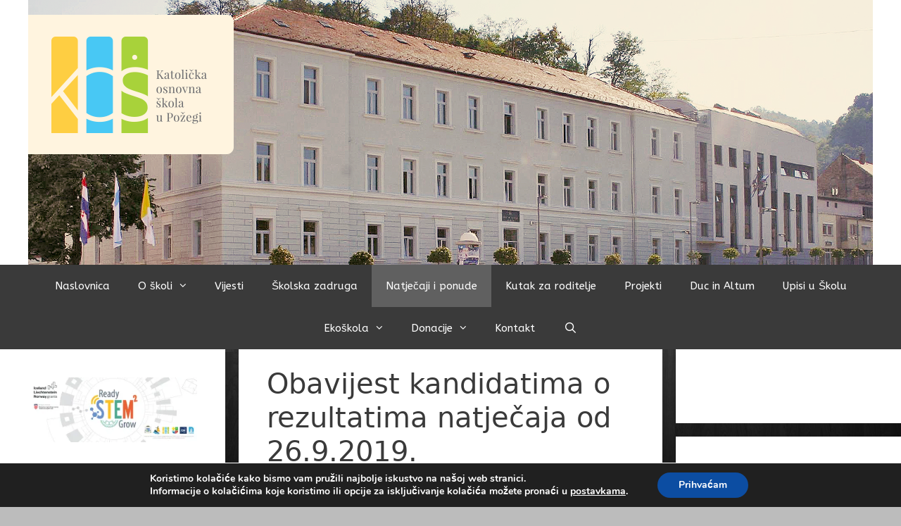

--- FILE ---
content_type: text/html; charset=UTF-8
request_url: https://kospz.hr/2019/10/17/obavijest-kandidatima-o-rezultatima-natjecaja-od-26-9-2019/
body_size: 20180
content:
<!DOCTYPE html>
<html lang="hr">
<head>
	<meta charset="UTF-8">
	<meta http-equiv="X-UA-Compatible" content="IE=edge" />
	<link rel="profile" href="https://gmpg.org/xfn/11">
	<title>Obavijest kandidatima o rezultatima natječaja od 26.9.2019. &#8211; Katolička osnova škola u Požegi</title>
<link rel='dns-prefetch' href='//s0.wp.com' />
<link rel='dns-prefetch' href='//secure.gravatar.com' />
<link rel='dns-prefetch' href='//fonts.googleapis.com' />
<link rel='dns-prefetch' href='//use.fontawesome.com' />
<link rel='dns-prefetch' href='//s.w.org' />
<link href='https://fonts.gstatic.com' crossorigin rel='preconnect' />
<link rel="alternate" type="application/rss+xml" title="Katolička osnova škola u Požegi &raquo; Kanal" href="https://kospz.hr/feed/" />
<link rel="alternate" type="text/calendar" title="Katolička osnova škola u Požegi &raquo; iCal Feed" href="https://kospz.hr/events/?ical=1" />
		<script type="text/javascript">
			window._wpemojiSettings = {"baseUrl":"https:\/\/s.w.org\/images\/core\/emoji\/12.0.0-1\/72x72\/","ext":".png","svgUrl":"https:\/\/s.w.org\/images\/core\/emoji\/12.0.0-1\/svg\/","svgExt":".svg","source":{"concatemoji":"https:\/\/kospz.hr\/wp-includes\/js\/wp-emoji-release.min.js?ver=5.2.21"}};
			!function(e,a,t){var n,r,o,i=a.createElement("canvas"),p=i.getContext&&i.getContext("2d");function s(e,t){var a=String.fromCharCode;p.clearRect(0,0,i.width,i.height),p.fillText(a.apply(this,e),0,0);e=i.toDataURL();return p.clearRect(0,0,i.width,i.height),p.fillText(a.apply(this,t),0,0),e===i.toDataURL()}function c(e){var t=a.createElement("script");t.src=e,t.defer=t.type="text/javascript",a.getElementsByTagName("head")[0].appendChild(t)}for(o=Array("flag","emoji"),t.supports={everything:!0,everythingExceptFlag:!0},r=0;r<o.length;r++)t.supports[o[r]]=function(e){if(!p||!p.fillText)return!1;switch(p.textBaseline="top",p.font="600 32px Arial",e){case"flag":return s([55356,56826,55356,56819],[55356,56826,8203,55356,56819])?!1:!s([55356,57332,56128,56423,56128,56418,56128,56421,56128,56430,56128,56423,56128,56447],[55356,57332,8203,56128,56423,8203,56128,56418,8203,56128,56421,8203,56128,56430,8203,56128,56423,8203,56128,56447]);case"emoji":return!s([55357,56424,55356,57342,8205,55358,56605,8205,55357,56424,55356,57340],[55357,56424,55356,57342,8203,55358,56605,8203,55357,56424,55356,57340])}return!1}(o[r]),t.supports.everything=t.supports.everything&&t.supports[o[r]],"flag"!==o[r]&&(t.supports.everythingExceptFlag=t.supports.everythingExceptFlag&&t.supports[o[r]]);t.supports.everythingExceptFlag=t.supports.everythingExceptFlag&&!t.supports.flag,t.DOMReady=!1,t.readyCallback=function(){t.DOMReady=!0},t.supports.everything||(n=function(){t.readyCallback()},a.addEventListener?(a.addEventListener("DOMContentLoaded",n,!1),e.addEventListener("load",n,!1)):(e.attachEvent("onload",n),a.attachEvent("onreadystatechange",function(){"complete"===a.readyState&&t.readyCallback()})),(n=t.source||{}).concatemoji?c(n.concatemoji):n.wpemoji&&n.twemoji&&(c(n.twemoji),c(n.wpemoji)))}(window,document,window._wpemojiSettings);
		</script>
		<style type="text/css">
img.wp-smiley,
img.emoji {
	display: inline !important;
	border: none !important;
	box-shadow: none !important;
	height: 1em !important;
	width: 1em !important;
	margin: 0 .07em !important;
	vertical-align: -0.1em !important;
	background: none !important;
	padding: 0 !important;
}
</style>
	<link rel='stylesheet' id='generate-fonts-css'  href='//fonts.googleapis.com/css?family=ABeeZee:regular,italic' type='text/css' media='all' />
<link rel='stylesheet' id='wp-block-library-css'  href='https://kospz.hr/wp-includes/css/dist/block-library/style.min.css?ver=5.2.21' type='text/css' media='all' />
<link rel='stylesheet' id='contact-form-7-css'  href='https://kospz.hr/wp-content/plugins/contact-form-7/includes/css/styles.css?ver=5.1.4' type='text/css' media='all' />
<link rel='stylesheet' id='responsive-lightbox-swipebox-css'  href='https://kospz.hr/wp-content/plugins/responsive-lightbox/assets/swipebox/swipebox.min.css?ver=2.3.3' type='text/css' media='all' />
<link rel='stylesheet' id='generate-style-grid-css'  href='https://kospz.hr/wp-content/themes/generatepress/css/unsemantic-grid.min.css?ver=2.1.4' type='text/css' media='all' />
<link rel='stylesheet' id='generate-style-css'  href='https://kospz.hr/wp-content/themes/generatepress/style.min.css?ver=2.1.4' type='text/css' media='all' />
<style id='generate-style-inline-css' type='text/css'>
.post-navigation {display:none;}.single footer.entry-meta {display:none;}
body{background-color:#bcbcbc;color:#3a3a3a;}a, a:visited{color:#1e73be;text-decoration:none;}a:hover, a:focus, a:active{color:#000000;text-decoration:none;}body .grid-container{max-width:1470px;}body, button, input, select, textarea{font-family:-apple-system, system-ui, BlinkMacSystemFont, "Segoe UI", Helvetica, Arial, sans-serif, "Apple Color Emoji", "Segoe UI Emoji", "Segoe UI Symbol";}.main-navigation a, .menu-toggle{font-family:"ABeeZee", sans-serif;}.main-navigation .main-nav ul ul li a{font-size:14px;}@media (max-width:768px){.main-title{font-size:30px;}h1{font-size:30px;}h2{font-size:25px;}}.top-bar{background-color:#636363;color:#ffffff;}.top-bar a,.top-bar a:visited{color:#ffffff;}.top-bar a:hover{color:#303030;}.site-header{background-color:#ffffff;color:#3a3a3a;}.site-header a,.site-header a:visited{color:#3a3a3a;}.main-title a,.main-title a:hover,.main-title a:visited{color:#3a3a3a;}.site-description{color:#757575;}.main-navigation,.main-navigation ul ul{background-color:#3a3a3a;}.main-navigation .main-nav ul li a,.menu-toggle{color:#ffffff;}.main-navigation .main-nav ul li:hover > a,.main-navigation .main-nav ul li:focus > a, .main-navigation .main-nav ul li.sfHover > a{color:#ffffff;background-color:#3a3a3a;}button.menu-toggle:hover,button.menu-toggle:focus,.main-navigation .mobile-bar-items a,.main-navigation .mobile-bar-items a:hover,.main-navigation .mobile-bar-items a:focus{color:#ffffff;}.main-navigation .main-nav ul li[class*="current-menu-"] > a{color:#ffffff;background-color:#606060;}.main-navigation .main-nav ul li[class*="current-menu-"] > a:hover,.main-navigation .main-nav ul li[class*="current-menu-"].sfHover > a{color:#ffffff;background-color:#606060;}.navigation-search input[type="search"],.navigation-search input[type="search"]:active{color:#3a3a3a;background-color:#3a3a3a;}.navigation-search input[type="search"]:focus{color:#ffffff;background-color:#3a3a3a;}.main-navigation ul ul{background-color:#5b5b5b;}.main-navigation .main-nav ul ul li a{color:#ffffff;}.main-navigation .main-nav ul ul li:hover > a,.main-navigation .main-nav ul ul li:focus > a,.main-navigation .main-nav ul ul li.sfHover > a{color:#ffffff;background-color:#9e9e9e;}.main-navigation .main-nav ul ul li[class*="current-menu-"] > a{color:#ffffff;background-color:#ffffff;}.main-navigation .main-nav ul ul li[class*="current-menu-"] > a:hover,.main-navigation .main-nav ul ul li[class*="current-menu-"].sfHover > a{color:#ffffff;background-color:#ffffff;}.separate-containers .inside-article, .separate-containers .comments-area, .separate-containers .page-header, .one-container .container, .separate-containers .paging-navigation, .inside-page-header{background-color:#ffffff;}.entry-meta{color:#595959;}.entry-meta a,.entry-meta a:visited{color:#595959;}.entry-meta a:hover{color:#1e73be;}.sidebar .widget{background-color:#ffffff;}.sidebar .widget .widget-title{color:#000000;}.footer-widgets{background-color:#ffffff;}.footer-widgets .widget-title{color:#000000;}.site-info{color:#ffffff;background-color:#222222;}.site-info a,.site-info a:visited{color:#ffffff;}.site-info a:hover{color:#606060;}.footer-bar .widget_nav_menu .current-menu-item a{color:#606060;}input[type="text"],input[type="email"],input[type="url"],input[type="password"],input[type="search"],input[type="tel"],input[type="number"],textarea,select{color:#666666;background-color:#fafafa;border-color:#cccccc;}input[type="text"]:focus,input[type="email"]:focus,input[type="url"]:focus,input[type="password"]:focus,input[type="search"]:focus,input[type="tel"]:focus,input[type="number"]:focus,textarea:focus,select:focus{color:#666666;background-color:#ffffff;border-color:#bfbfbf;}button,html input[type="button"],input[type="reset"],input[type="submit"],a.button,a.button:visited{color:#ffffff;background-color:#666666;}button:hover,html input[type="button"]:hover,input[type="reset"]:hover,input[type="submit"]:hover,a.button:hover,button:focus,html input[type="button"]:focus,input[type="reset"]:focus,input[type="submit"]:focus,a.button:focus{color:#ffffff;background-color:#3f3f3f;}.generate-back-to-top,.generate-back-to-top:visited{background-color:rgba( 0,0,0,0.4 );color:#ffffff;}.generate-back-to-top:hover,.generate-back-to-top:focus{background-color:rgba( 0,0,0,0.6 );color:#ffffff;}.separate-containers .inside-article, .separate-containers .comments-area, .separate-containers .page-header, .separate-containers .paging-navigation, .one-container .site-content, .inside-page-header{padding:25px 40px 40px 40px;}@media (max-width:768px){.separate-containers .inside-article, .separate-containers .comments-area, .separate-containers .page-header, .separate-containers .paging-navigation, .one-container .site-content, .inside-page-header{padding:30px;}}.separate-containers .widget, .separate-containers .site-main > *, .separate-containers .page-header, .widget-area .main-navigation{margin-bottom:19px;}.right-sidebar.separate-containers .site-main{margin:19px 19px 19px 0px;}.left-sidebar.separate-containers .site-main{margin:19px 0px 19px 19px;}.both-sidebars.separate-containers .site-main{margin:19px;}.both-right.separate-containers .site-main{margin:19px 19px 19px 0px;}.both-right.separate-containers .inside-left-sidebar{margin-right:9px;}.both-right.separate-containers .inside-right-sidebar{margin-left:9px;}.both-left.separate-containers .site-main{margin:19px 0px 19px 19px;}.both-left.separate-containers .inside-left-sidebar{margin-right:9px;}.both-left.separate-containers .inside-right-sidebar{margin-left:9px;}.separate-containers .site-main{margin-top:19px;margin-bottom:19px;}.separate-containers .page-header-image, .separate-containers .page-header-contained, .separate-containers .page-header-image-single, .separate-containers .page-header-content-single{margin-top:19px;}.separate-containers .inside-right-sidebar, .separate-containers .inside-left-sidebar{margin-top:19px;margin-bottom:19px;}.main-navigation ul ul{top:auto;}.navigation-search, .navigation-search input{height:100%;}.rtl .menu-item-has-children .dropdown-menu-toggle{padding-left:20px;}.rtl .main-navigation .main-nav ul li.menu-item-has-children > a{padding-right:20px;}.one-container .sidebar .widget{padding:0px;}/* End cached CSS */
body{background-image:url('https://kospz.hr/wp-content/uploads/2019/09/e4981a3dd4aa2fa6f0bc84cde9087c7a.jpg');background-size:100% auto;background-attachment:fixed;}.site-header{background-repeat:no-repeat;}
.navigation-branding .main-title{font-weight:bold;text-transform:none;font-size:45px;}@media (max-width:768px){.navigation-branding .main-title{font-size:30px;}}
.post-image, .page-content, .entry-content, .entry-summary, footer.entry-meta{margin-top:0.3em;}.post-image-above-header .inside-article div.featured-image, .post-image-above-header .inside-article div.post-image{margin-bottom:0.3em;}
</style>
<link rel='stylesheet' id='generate-mobile-style-css'  href='https://kospz.hr/wp-content/themes/generatepress/css/mobile.min.css?ver=2.1.4' type='text/css' media='all' />
<link rel='stylesheet' id='recent-posts-widget-with-thumbnails-public-style-css'  href='https://kospz.hr/wp-content/plugins/recent-posts-widget-with-thumbnails/public.css?ver=7.1.1' type='text/css' media='all' />
<!-- Inline jetpack_facebook_likebox -->
<style id='jetpack_facebook_likebox-inline-css' type='text/css'>
.widget_facebook_likebox {
	overflow: hidden;
}

</style>
<link rel='stylesheet' id='slb_core-css'  href='https://kospz.hr/wp-content/plugins/simple-lightbox/client/css/app.css?ver=2.7.1' type='text/css' media='all' />
<link rel='stylesheet' id='bfa-font-awesome-css'  href='https://use.fontawesome.com/releases/v5.15.4/css/all.css?ver=2.0.1' type='text/css' media='all' />
<link rel='stylesheet' id='bfa-font-awesome-v4-shim-css'  href='https://use.fontawesome.com/releases/v5.15.4/css/v4-shims.css?ver=2.0.1' type='text/css' media='all' />
<style id='bfa-font-awesome-v4-shim-inline-css' type='text/css'>

			@font-face {
				font-family: 'FontAwesome';
				src: url('https://use.fontawesome.com/releases/v5.15.4/webfonts/fa-brands-400.eot'),
				url('https://use.fontawesome.com/releases/v5.15.4/webfonts/fa-brands-400.eot?#iefix') format('embedded-opentype'),
				url('https://use.fontawesome.com/releases/v5.15.4/webfonts/fa-brands-400.woff2') format('woff2'),
				url('https://use.fontawesome.com/releases/v5.15.4/webfonts/fa-brands-400.woff') format('woff'),
				url('https://use.fontawesome.com/releases/v5.15.4/webfonts/fa-brands-400.ttf') format('truetype'),
				url('https://use.fontawesome.com/releases/v5.15.4/webfonts/fa-brands-400.svg#fontawesome') format('svg');
			}

			@font-face {
				font-family: 'FontAwesome';
				src: url('https://use.fontawesome.com/releases/v5.15.4/webfonts/fa-solid-900.eot'),
				url('https://use.fontawesome.com/releases/v5.15.4/webfonts/fa-solid-900.eot?#iefix') format('embedded-opentype'),
				url('https://use.fontawesome.com/releases/v5.15.4/webfonts/fa-solid-900.woff2') format('woff2'),
				url('https://use.fontawesome.com/releases/v5.15.4/webfonts/fa-solid-900.woff') format('woff'),
				url('https://use.fontawesome.com/releases/v5.15.4/webfonts/fa-solid-900.ttf') format('truetype'),
				url('https://use.fontawesome.com/releases/v5.15.4/webfonts/fa-solid-900.svg#fontawesome') format('svg');
			}

			@font-face {
				font-family: 'FontAwesome';
				src: url('https://use.fontawesome.com/releases/v5.15.4/webfonts/fa-regular-400.eot'),
				url('https://use.fontawesome.com/releases/v5.15.4/webfonts/fa-regular-400.eot?#iefix') format('embedded-opentype'),
				url('https://use.fontawesome.com/releases/v5.15.4/webfonts/fa-regular-400.woff2') format('woff2'),
				url('https://use.fontawesome.com/releases/v5.15.4/webfonts/fa-regular-400.woff') format('woff'),
				url('https://use.fontawesome.com/releases/v5.15.4/webfonts/fa-regular-400.ttf') format('truetype'),
				url('https://use.fontawesome.com/releases/v5.15.4/webfonts/fa-regular-400.svg#fontawesome') format('svg');
				unicode-range: U+F004-F005,U+F007,U+F017,U+F022,U+F024,U+F02E,U+F03E,U+F044,U+F057-F059,U+F06E,U+F070,U+F075,U+F07B-F07C,U+F080,U+F086,U+F089,U+F094,U+F09D,U+F0A0,U+F0A4-F0A7,U+F0C5,U+F0C7-F0C8,U+F0E0,U+F0EB,U+F0F3,U+F0F8,U+F0FE,U+F111,U+F118-F11A,U+F11C,U+F133,U+F144,U+F146,U+F14A,U+F14D-F14E,U+F150-F152,U+F15B-F15C,U+F164-F165,U+F185-F186,U+F191-F192,U+F1AD,U+F1C1-F1C9,U+F1CD,U+F1D8,U+F1E3,U+F1EA,U+F1F6,U+F1F9,U+F20A,U+F247-F249,U+F24D,U+F254-F25B,U+F25D,U+F267,U+F271-F274,U+F279,U+F28B,U+F28D,U+F2B5-F2B6,U+F2B9,U+F2BB,U+F2BD,U+F2C1-F2C2,U+F2D0,U+F2D2,U+F2DC,U+F2ED,U+F328,U+F358-F35B,U+F3A5,U+F3D1,U+F410,U+F4AD;
			}
		
</style>
<link rel='stylesheet' id='generate-blog-css'  href='https://kospz.hr/wp-content/plugins/gp-premium/blog/functions/css/style-min.css?ver=1.8.3' type='text/css' media='all' />
<link rel='stylesheet' id='moove_gdpr_frontend-css'  href='https://kospz.hr/wp-content/plugins/gdpr-cookie-compliance/dist/styles/gdpr-main.css?ver=4.12.8' type='text/css' media='all' />
<style id='moove_gdpr_frontend-inline-css' type='text/css'>
#moove_gdpr_cookie_modal,#moove_gdpr_cookie_info_bar,.gdpr_cookie_settings_shortcode_content{font-family:Nunito,sans-serif}#moove_gdpr_save_popup_settings_button{background-color:#373737;color:#fff}#moove_gdpr_save_popup_settings_button:hover{background-color:#000}#moove_gdpr_cookie_info_bar .moove-gdpr-info-bar-container .moove-gdpr-info-bar-content a.mgbutton,#moove_gdpr_cookie_info_bar .moove-gdpr-info-bar-container .moove-gdpr-info-bar-content button.mgbutton{background-color:#0C4DA2}#moove_gdpr_cookie_modal .moove-gdpr-modal-content .moove-gdpr-modal-footer-content .moove-gdpr-button-holder a.mgbutton,#moove_gdpr_cookie_modal .moove-gdpr-modal-content .moove-gdpr-modal-footer-content .moove-gdpr-button-holder button.mgbutton,.gdpr_cookie_settings_shortcode_content .gdpr-shr-button.button-green{background-color:#0C4DA2;border-color:#0C4DA2}#moove_gdpr_cookie_modal .moove-gdpr-modal-content .moove-gdpr-modal-footer-content .moove-gdpr-button-holder a.mgbutton:hover,#moove_gdpr_cookie_modal .moove-gdpr-modal-content .moove-gdpr-modal-footer-content .moove-gdpr-button-holder button.mgbutton:hover,.gdpr_cookie_settings_shortcode_content .gdpr-shr-button.button-green:hover{background-color:#fff;color:#0C4DA2}#moove_gdpr_cookie_modal .moove-gdpr-modal-content .moove-gdpr-modal-close i,#moove_gdpr_cookie_modal .moove-gdpr-modal-content .moove-gdpr-modal-close span.gdpr-icon{background-color:#0C4DA2;border:1px solid #0C4DA2}#moove_gdpr_cookie_info_bar span.change-settings-button.focus-g,#moove_gdpr_cookie_info_bar span.change-settings-button:focus,#moove_gdpr_cookie_info_bar button.change-settings-button.focus-g,#moove_gdpr_cookie_info_bar button.change-settings-button:focus{-webkit-box-shadow:0 0 1px 3px #0C4DA2;-moz-box-shadow:0 0 1px 3px #0C4DA2;box-shadow:0 0 1px 3px #0C4DA2}#moove_gdpr_cookie_modal .moove-gdpr-modal-content .moove-gdpr-modal-close i:hover,#moove_gdpr_cookie_modal .moove-gdpr-modal-content .moove-gdpr-modal-close span.gdpr-icon:hover,#moove_gdpr_cookie_info_bar span[data-href]>u.change-settings-button{color:#0C4DA2}#moove_gdpr_cookie_modal .moove-gdpr-modal-content .moove-gdpr-modal-left-content #moove-gdpr-menu li.menu-item-selected a span.gdpr-icon,#moove_gdpr_cookie_modal .moove-gdpr-modal-content .moove-gdpr-modal-left-content #moove-gdpr-menu li.menu-item-selected button span.gdpr-icon{color:inherit}#moove_gdpr_cookie_modal .moove-gdpr-modal-content .moove-gdpr-modal-left-content #moove-gdpr-menu li a span.gdpr-icon,#moove_gdpr_cookie_modal .moove-gdpr-modal-content .moove-gdpr-modal-left-content #moove-gdpr-menu li button span.gdpr-icon{color:inherit}#moove_gdpr_cookie_modal .gdpr-acc-link{line-height:0;font-size:0;color:transparent;position:absolute}#moove_gdpr_cookie_modal .moove-gdpr-modal-content .moove-gdpr-modal-close:hover i,#moove_gdpr_cookie_modal .moove-gdpr-modal-content .moove-gdpr-modal-left-content #moove-gdpr-menu li a,#moove_gdpr_cookie_modal .moove-gdpr-modal-content .moove-gdpr-modal-left-content #moove-gdpr-menu li button,#moove_gdpr_cookie_modal .moove-gdpr-modal-content .moove-gdpr-modal-left-content #moove-gdpr-menu li button i,#moove_gdpr_cookie_modal .moove-gdpr-modal-content .moove-gdpr-modal-left-content #moove-gdpr-menu li a i,#moove_gdpr_cookie_modal .moove-gdpr-modal-content .moove-gdpr-tab-main .moove-gdpr-tab-main-content a:hover,#moove_gdpr_cookie_info_bar.moove-gdpr-dark-scheme .moove-gdpr-info-bar-container .moove-gdpr-info-bar-content a.mgbutton:hover,#moove_gdpr_cookie_info_bar.moove-gdpr-dark-scheme .moove-gdpr-info-bar-container .moove-gdpr-info-bar-content button.mgbutton:hover,#moove_gdpr_cookie_info_bar.moove-gdpr-dark-scheme .moove-gdpr-info-bar-container .moove-gdpr-info-bar-content a:hover,#moove_gdpr_cookie_info_bar.moove-gdpr-dark-scheme .moove-gdpr-info-bar-container .moove-gdpr-info-bar-content button:hover,#moove_gdpr_cookie_info_bar.moove-gdpr-dark-scheme .moove-gdpr-info-bar-container .moove-gdpr-info-bar-content span.change-settings-button:hover,#moove_gdpr_cookie_info_bar.moove-gdpr-dark-scheme .moove-gdpr-info-bar-container .moove-gdpr-info-bar-content button.change-settings-button:hover,#moove_gdpr_cookie_info_bar.moove-gdpr-dark-scheme .moove-gdpr-info-bar-container .moove-gdpr-info-bar-content u.change-settings-button:hover,#moove_gdpr_cookie_info_bar span[data-href]>u.change-settings-button,#moove_gdpr_cookie_info_bar.moove-gdpr-dark-scheme .moove-gdpr-info-bar-container .moove-gdpr-info-bar-content a.mgbutton.focus-g,#moove_gdpr_cookie_info_bar.moove-gdpr-dark-scheme .moove-gdpr-info-bar-container .moove-gdpr-info-bar-content button.mgbutton.focus-g,#moove_gdpr_cookie_info_bar.moove-gdpr-dark-scheme .moove-gdpr-info-bar-container .moove-gdpr-info-bar-content a.focus-g,#moove_gdpr_cookie_info_bar.moove-gdpr-dark-scheme .moove-gdpr-info-bar-container .moove-gdpr-info-bar-content button.focus-g,#moove_gdpr_cookie_info_bar.moove-gdpr-dark-scheme .moove-gdpr-info-bar-container .moove-gdpr-info-bar-content a.mgbutton:focus,#moove_gdpr_cookie_info_bar.moove-gdpr-dark-scheme .moove-gdpr-info-bar-container .moove-gdpr-info-bar-content button.mgbutton:focus,#moove_gdpr_cookie_info_bar.moove-gdpr-dark-scheme .moove-gdpr-info-bar-container .moove-gdpr-info-bar-content a:focus,#moove_gdpr_cookie_info_bar.moove-gdpr-dark-scheme .moove-gdpr-info-bar-container .moove-gdpr-info-bar-content button:focus,#moove_gdpr_cookie_info_bar.moove-gdpr-dark-scheme .moove-gdpr-info-bar-container .moove-gdpr-info-bar-content span.change-settings-button.focus-g,span.change-settings-button:focus,button.change-settings-button.focus-g,button.change-settings-button:focus,#moove_gdpr_cookie_info_bar.moove-gdpr-dark-scheme .moove-gdpr-info-bar-container .moove-gdpr-info-bar-content u.change-settings-button.focus-g,#moove_gdpr_cookie_info_bar.moove-gdpr-dark-scheme .moove-gdpr-info-bar-container .moove-gdpr-info-bar-content u.change-settings-button:focus{color:#0C4DA2}#moove_gdpr_cookie_modal.gdpr_lightbox-hide{display:none}
</style>
<link rel='stylesheet' id='jetpack_css-css'  href='https://kospz.hr/wp-content/plugins/jetpack/css/jetpack.css?ver=7.7.6' type='text/css' media='all' />
<script type='text/javascript' src='https://kospz.hr/wp-includes/js/jquery/jquery.js?ver=1.12.4-wp'></script>
<script type='text/javascript' src='https://kospz.hr/wp-includes/js/jquery/jquery-migrate.min.js?ver=1.4.1'></script>
<script type='text/javascript' src='https://kospz.hr/wp-content/plugins/responsive-lightbox/assets/swipebox/jquery.swipebox.min.js?ver=2.3.3'></script>
<script src='https://kospz.hr/wp-content/plugins/the-events-calendar/common/src/resources/js/underscore-before.js'></script>
<script type='text/javascript' src='https://kospz.hr/wp-includes/js/underscore.min.js?ver=1.8.3'></script>
<script src='https://kospz.hr/wp-content/plugins/the-events-calendar/common/src/resources/js/underscore-after.js'></script>
<script type='text/javascript' src='https://kospz.hr/wp-content/plugins/responsive-lightbox/assets/infinitescroll/infinite-scroll.pkgd.min.js?ver=5.2.21'></script>
<script type='text/javascript'>
/* <![CDATA[ */
var rlArgs = {"script":"swipebox","selector":"lightbox","customEvents":"","activeGalleries":"1","animation":"1","hideCloseButtonOnMobile":"0","removeBarsOnMobile":"0","hideBars":"1","hideBarsDelay":"5000","videoMaxWidth":"1080","useSVG":"1","loopAtEnd":"0","woocommerce_gallery":"0","ajaxurl":"https:\/\/kospz.hr\/wp-admin\/admin-ajax.php","nonce":"110faf08b3"};
/* ]]> */
</script>
<script type='text/javascript' src='https://kospz.hr/wp-content/plugins/responsive-lightbox/js/front.js?ver=2.3.3'></script>
<link rel='https://api.w.org/' href='https://kospz.hr/wp-json/' />
<link rel="EditURI" type="application/rsd+xml" title="RSD" href="https://kospz.hr/xmlrpc.php?rsd" />
<link rel="wlwmanifest" type="application/wlwmanifest+xml" href="https://kospz.hr/wp-includes/wlwmanifest.xml" /> 
<link rel='prev' title='Proslavili sv. Tereziju Avilsku' href='https://kospz.hr/2019/10/16/proslavili-sv-tereziju-avilsku-2/' />
<link rel='next' title='Goal Ballom obilježili Dan bijelog štapa' href='https://kospz.hr/2019/10/17/goal-ballom-obiljezili-dan-bijelog-stapa/' />
<meta name="generator" content="WordPress 5.2.21" />
<link rel="canonical" href="https://kospz.hr/2019/10/17/obavijest-kandidatima-o-rezultatima-natjecaja-od-26-9-2019/" />
<link rel='shortlink' href='https://wp.me/pbiDyF-mK' />
<link rel="alternate" type="application/json+oembed" href="https://kospz.hr/wp-json/oembed/1.0/embed?url=https%3A%2F%2Fkospz.hr%2F2019%2F10%2F17%2Fobavijest-kandidatima-o-rezultatima-natjecaja-od-26-9-2019%2F" />
<link rel="alternate" type="text/xml+oembed" href="https://kospz.hr/wp-json/oembed/1.0/embed?url=https%3A%2F%2Fkospz.hr%2F2019%2F10%2F17%2Fobavijest-kandidatima-o-rezultatima-natjecaja-od-26-9-2019%2F&#038;format=xml" />
<meta name="tec-api-version" content="v1"><meta name="tec-api-origin" content="https://kospz.hr"><link rel="https://theeventscalendar.com/" href="https://kospz.hr/wp-json/tribe/events/v1/" />
<link rel='dns-prefetch' href='//v0.wordpress.com'/>
<link rel='dns-prefetch' href='//i0.wp.com'/>
<link rel='dns-prefetch' href='//i1.wp.com'/>
<link rel='dns-prefetch' href='//i2.wp.com'/>
<style type='text/css'>img#wpstats{display:none}</style><meta name="viewport" content="width=device-width, initial-scale=1">
<!-- Jetpack Open Graph Tags -->
<meta property="og:type" content="article" />
<meta property="og:title" content="Obavijest kandidatima o rezultatima natječaja od 26.9.2019." />
<meta property="og:url" content="https://kospz.hr/2019/10/17/obavijest-kandidatima-o-rezultatima-natjecaja-od-26-9-2019/" />
<meta property="og:description" content="Poštovani kandidati ovdje možete vidjeti rezultate natječaja od 26.9.2019. a koje je potvrdio Školski odbor." />
<meta property="article:published_time" content="2019-10-17T09:40:19+00:00" />
<meta property="article:modified_time" content="2019-10-22T09:45:37+00:00" />
<meta property="og:site_name" content="Katolička osnova škola u Požegi" />
<meta property="og:image" content="https://kospz.hr/wp-content/uploads/2019/10/Obavijest-kandidatima-o-rezultatu-natječaja-od-26.9.2019..jpg" />
<meta property="og:image:width" content="542" />
<meta property="og:image:height" content="768" />
<meta property="og:locale" content="hr_HR" />
<meta name="twitter:text:title" content="Obavijest kandidatima o rezultatima natječaja od 26.9.2019." />
<meta name="twitter:image" content="https://i1.wp.com/kospz.hr/wp-content/uploads/2019/01/cropped-KOSˇ-Facebook-Profilna-Slika-1-1.png?fit=240%2C240&amp;ssl=1" />
<meta name="twitter:card" content="summary" />

<!-- End Jetpack Open Graph Tags -->
<link rel="icon" href="https://i1.wp.com/kospz.hr/wp-content/uploads/2019/01/cropped-KOSˇ-Facebook-Profilna-Slika-1-1.png?fit=32%2C32&#038;ssl=1" sizes="32x32" />
<link rel="icon" href="https://i1.wp.com/kospz.hr/wp-content/uploads/2019/01/cropped-KOSˇ-Facebook-Profilna-Slika-1-1.png?fit=192%2C192&#038;ssl=1" sizes="192x192" />
<link rel="apple-touch-icon-precomposed" href="https://i1.wp.com/kospz.hr/wp-content/uploads/2019/01/cropped-KOSˇ-Facebook-Profilna-Slika-1-1.png?fit=180%2C180&#038;ssl=1" />
<meta name="msapplication-TileImage" content="https://i1.wp.com/kospz.hr/wp-content/uploads/2019/01/cropped-KOSˇ-Facebook-Profilna-Slika-1-1.png?fit=270%2C270&#038;ssl=1" />
			<style type="text/css" id="wp-custom-css">
				.full-width-content div.container{
    padding-left: 0px;
    padding-right: 0px;
}
.page-header-image {
    padding: 0px;
}

.inside-header, .inside-page-header, .one-container {
padding: 0 !important;
}


.site-content, .separate-containers .comments-area, .separate-containers .inside-article, .separate-containers .page-header, .separate-containers .paging-navigation {
padding: 10 !important;
}


.separate-containers .inside-left-sidebar, .separate-containers .inside-right-sidebar, .separate-containers .site-main {
margin-top: 0 !important;
margin-bottom: 0 !important;
}			</style>
		</head>

<body data-rsssl=1 itemtype='https://schema.org/Blog' itemscope='itemscope' class="post-template-default single single-post postid-1410 single-format-standard wp-custom-logo post-image-above-header post-image-aligned-center sticky-menu-fade tribe-no-js  both-sidebars nav-below-header contained-header separate-containers active-footer-widgets-3 nav-search-enabled nav-aligned-center header-aligned-center dropdown-hover">
	<a class="screen-reader-text skip-link" href="#content" title="Preskoči na sadržaj">Preskoči na sadržaj</a>		<header itemtype="https://schema.org/WPHeader" itemscope="itemscope" id="masthead" class="site-header grid-container grid-parent">
			<div class="inside-header grid-container grid-parent">
				<div class="site-logo">
				<a href="https://kospz.hr/" title="Katolička osnova škola u Požegi" rel="home">
					<img  class="header-image" alt="Katolička osnova škola u Požegi" src="https://i1.wp.com/kospz.hr/wp-content/uploads/2019/01/cropped-KOSˇ-Facebook-Cover-Slika19-1-2.png?fit=1200%2C376&#038;ssl=1" title="Katolička osnova škola u Požegi" />
				</a>
			</div>			</div><!-- .inside-header -->
		</header><!-- #masthead -->
				<nav itemtype="https://schema.org/SiteNavigationElement" itemscope="itemscope" id="site-navigation" class="main-navigation grid-container grid-parent">
			<div class="inside-navigation grid-container grid-parent">
				<form method="get" class="search-form navigation-search" action="https://kospz.hr/">
				<input type="search" class="search-field" value="" name="s" title="Pretraži" />
			</form>		<div class="mobile-bar-items">
						<span class="search-item" title="Pretraži">
				<a href="#">
					<span class="screen-reader-text">Pretraži</span>
				</a>
			</span>
		</div><!-- .mobile-bar-items -->
						<button class="menu-toggle" aria-controls="primary-menu" aria-expanded="false">
										<span class="mobile-menu">Menu</span>
				</button>
				<div id="primary-menu" class="main-nav"><ul id="menu-glavni" class=" menu sf-menu"><li id="menu-item-291" class="menu-item menu-item-type-custom menu-item-object-custom menu-item-home menu-item-291"><a href="https://kospz.hr/">Naslovnica</a></li>
<li id="menu-item-290" class="menu-item menu-item-type-post_type menu-item-object-post menu-item-has-children menu-item-290"><a href="https://kospz.hr/2018/10/30/o-skoli/">O školi<span role="presentation" class="dropdown-menu-toggle"></span></a>
<ul class="sub-menu">
	<li id="menu-item-289" class="menu-item menu-item-type-post_type menu-item-object-post menu-item-289"><a href="https://kospz.hr/2018/10/30/povijest/">Povijest</a></li>
	<li id="menu-item-288" class="menu-item menu-item-type-post_type menu-item-object-post menu-item-288"><a href="https://kospz.hr/2025/03/14/djelatnici/">Djelatnici</a></li>
	<li id="menu-item-369" class="menu-item menu-item-type-post_type menu-item-object-post menu-item-369"><a href="https://kospz.hr/2018/11/06/knjiznica/">Knjižnica</a></li>
	<li id="menu-item-459" class="menu-item menu-item-type-taxonomy menu-item-object-category menu-item-459"><a href="https://kospz.hr/category/dokumenti/">Dokumenti</a></li>
	<li id="menu-item-287" class="menu-item menu-item-type-post_type menu-item-object-post menu-item-287"><a href="https://kospz.hr/2021/11/23/produzeni-boravak/">Produženi boravak</a></li>
	<li id="menu-item-375" class="menu-item menu-item-type-taxonomy menu-item-object-category menu-item-has-children menu-item-375"><a href="https://kospz.hr/category/skola/razredi/">Razredi<span role="presentation" class="dropdown-menu-toggle"></span></a>
	<ul class="sub-menu">
		<li id="menu-item-8928" class="menu-item menu-item-type-taxonomy menu-item-object-category menu-item-8928"><a href="https://kospz.hr/category/skola/razredi/prvi-a/">Prvi a</a></li>
		<li id="menu-item-8929" class="menu-item menu-item-type-taxonomy menu-item-object-category menu-item-8929"><a href="https://kospz.hr/category/skola/razredi/prvi-b/">Prvi b</a></li>
		<li id="menu-item-8926" class="menu-item menu-item-type-taxonomy menu-item-object-category menu-item-8926"><a href="https://kospz.hr/category/skola/razredi/drugi-a/">Drugi a</a></li>
		<li id="menu-item-8927" class="menu-item menu-item-type-taxonomy menu-item-object-category menu-item-8927"><a href="https://kospz.hr/category/skola/razredi/drugi-b/">Drugi b</a></li>
		<li id="menu-item-6508" class="menu-item menu-item-type-taxonomy menu-item-object-category menu-item-6508"><a href="https://kospz.hr/category/skola/razredi/treci-a/">Treći a</a></li>
		<li id="menu-item-6509" class="menu-item menu-item-type-taxonomy menu-item-object-category menu-item-6509"><a href="https://kospz.hr/category/skola/razredi/treci-b/">Treći b</a></li>
		<li id="menu-item-6523" class="menu-item menu-item-type-taxonomy menu-item-object-category menu-item-6523"><a href="https://kospz.hr/category/skola/razredi/cetvrti-a/">Četvrti a</a></li>
		<li id="menu-item-6524" class="menu-item menu-item-type-taxonomy menu-item-object-category menu-item-6524"><a href="https://kospz.hr/category/skola/razredi/cetvrti-b/">Četvrti b</a></li>
		<li id="menu-item-2466" class="menu-item menu-item-type-taxonomy menu-item-object-category menu-item-2466"><a href="https://kospz.hr/category/skola/razredi/peti-a/">Peti a</a></li>
		<li id="menu-item-2467" class="menu-item menu-item-type-taxonomy menu-item-object-category menu-item-2467"><a href="https://kospz.hr/category/skola/razredi/peti-b/">Peti b</a></li>
		<li id="menu-item-4001" class="menu-item menu-item-type-taxonomy menu-item-object-category menu-item-4001"><a href="https://kospz.hr/category/skola/razredi/sesti-a/">Šesti a</a></li>
		<li id="menu-item-4002" class="menu-item menu-item-type-taxonomy menu-item-object-category menu-item-4002"><a href="https://kospz.hr/category/skola/razredi/sesti-b/">Šesti b</a></li>
		<li id="menu-item-2129" class="menu-item menu-item-type-taxonomy menu-item-object-category menu-item-2129"><a href="https://kospz.hr/category/skola/razredi/sedmi-a/">Sedmi a</a></li>
		<li id="menu-item-2130" class="menu-item menu-item-type-taxonomy menu-item-object-category menu-item-2130"><a href="https://kospz.hr/category/skola/razredi/sedmi-b/">Sedmi b</a></li>
		<li id="menu-item-381" class="menu-item menu-item-type-taxonomy menu-item-object-category menu-item-381"><a href="https://kospz.hr/category/skola/razredi/osmi-a/">Osmi a</a></li>
		<li id="menu-item-382" class="menu-item menu-item-type-taxonomy menu-item-object-category menu-item-382"><a href="https://kospz.hr/category/skola/razredi/osmi-b/">Osmi b</a></li>
	</ul>
</li>
	<li id="menu-item-2214" class="menu-item menu-item-type-taxonomy menu-item-object-category menu-item-2214"><a href="https://kospz.hr/category/literarni/">Literarni kutak</a></li>
	<li id="menu-item-3679" class="menu-item menu-item-type-post_type menu-item-object-page menu-item-3679"><a href="https://kospz.hr/likovni-kutak/">Likovni kutak</a></li>
	<li id="menu-item-380" class="menu-item menu-item-type-taxonomy menu-item-object-category menu-item-380"><a href="https://kospz.hr/category/skolski-list-emanuel/">Školski list &#8220;Emanuel&#8221;</a></li>
	<li id="menu-item-461" class="menu-item menu-item-type-taxonomy menu-item-object-category menu-item-has-children menu-item-461"><a href="https://kospz.hr/category/skolska-kuhinja/">Školska kuhinja<span role="presentation" class="dropdown-menu-toggle"></span></a>
	<ul class="sub-menu">
		<li id="menu-item-1083" class="menu-item menu-item-type-taxonomy menu-item-object-category menu-item-1083"><a href="https://kospz.hr/category/skolska-kuhinja/jelovnik/">Jelovnik</a></li>
		<li id="menu-item-458" class="menu-item menu-item-type-taxonomy menu-item-object-category menu-item-458"><a href="https://kospz.hr/category/cook/">Cook</a></li>
	</ul>
</li>
	<li id="menu-item-460" class="menu-item menu-item-type-taxonomy menu-item-object-category menu-item-460"><a href="https://kospz.hr/category/pristup-informacijama/">Pristup informacijama</a></li>
	<li id="menu-item-1752" class="menu-item menu-item-type-taxonomy menu-item-object-category menu-item-1752"><a href="https://kospz.hr/category/zastita-podataka/">Zaštita osobnih podataka</a></li>
</ul>
</li>
<li id="menu-item-293" class="menu-item menu-item-type-taxonomy menu-item-object-category menu-item-293"><a href="https://kospz.hr/category/vijesti/">Vijesti</a></li>
<li id="menu-item-462" class="menu-item menu-item-type-taxonomy menu-item-object-category menu-item-462"><a href="https://kospz.hr/category/skolska-zadruga/">Školska zadruga</a></li>
<li id="menu-item-378" class="menu-item menu-item-type-taxonomy menu-item-object-category current-post-ancestor current-menu-parent current-post-parent menu-item-378"><a href="https://kospz.hr/category/natjecaji-i-ponude/">Natječaji i ponude</a></li>
<li id="menu-item-790" class="menu-item menu-item-type-taxonomy menu-item-object-category menu-item-790"><a href="https://kospz.hr/category/kutak-za-roditelje/">Kutak za roditelje</a></li>
<li id="menu-item-1321" class="menu-item menu-item-type-taxonomy menu-item-object-category menu-item-1321"><a href="https://kospz.hr/category/projekti/">Projekti</a></li>
<li id="menu-item-1340" class="menu-item menu-item-type-taxonomy menu-item-object-category menu-item-1340"><a href="https://kospz.hr/category/duc-in-altum/">Duc in Altum</a></li>
<li id="menu-item-2144" class="menu-item menu-item-type-taxonomy menu-item-object-category menu-item-2144"><a href="https://kospz.hr/category/upisi-u-skolu/">Upisi u Školu</a></li>
<li id="menu-item-3297" class="menu-item menu-item-type-taxonomy menu-item-object-category menu-item-has-children menu-item-3297"><a href="https://kospz.hr/category/ekoskola/">Ekoškola<span role="presentation" class="dropdown-menu-toggle"></span></a>
<ul class="sub-menu">
	<li id="menu-item-3344" class="menu-item menu-item-type-taxonomy menu-item-object-category menu-item-3344"><a href="https://kospz.hr/category/ekoskola/program/">Program</a></li>
	<li id="menu-item-3343" class="menu-item menu-item-type-taxonomy menu-item-object-category menu-item-3343"><a href="https://kospz.hr/category/ekoskola/aktivnosti/">Aktivnosti</a></li>
</ul>
</li>
<li id="menu-item-3298" class="menu-item menu-item-type-taxonomy menu-item-object-category menu-item-has-children menu-item-3298"><a href="https://kospz.hr/category/donacije/">Donacije<span role="presentation" class="dropdown-menu-toggle"></span></a>
<ul class="sub-menu">
	<li id="menu-item-3303" class="menu-item menu-item-type-taxonomy menu-item-object-category menu-item-3303"><a href="https://kospz.hr/category/donacije/donacije_uredenje_skole/">Donacije za uređenje Škole i školskih prostora</a></li>
	<li id="menu-item-3301" class="menu-item menu-item-type-taxonomy menu-item-object-category menu-item-3301"><a href="https://kospz.hr/category/donacije/donacije_izleti/">Donacije za pomoć djeci za školske izlete i ekskurzije</a></li>
	<li id="menu-item-3302" class="menu-item menu-item-type-taxonomy menu-item-object-category menu-item-3302"><a href="https://kospz.hr/category/donacije/donacije_kuhinja/">Donacije za pomoć djeci za školsku kuhinju</a></li>
</ul>
</li>
<li id="menu-item-286" class="menu-item menu-item-type-post_type menu-item-object-page menu-item-286"><a href="https://kospz.hr/kontakt/">Kontakt</a></li>
<li class="search-item" title="Pretraži"><a href="#"><span class="screen-reader-text">Pretraži</span></a></li></ul></div>			</div><!-- .inside-navigation -->
		</nav><!-- #site-navigation -->
		
	<div id="page" class="hfeed site grid-container container grid-parent">
		<div id="content" class="site-content">
			
	<div id="primary" class="content-area grid-parent mobile-grid-100 push-25 grid-50 tablet-push-25 tablet-grid-50">
		<main id="main" class="site-main">
			
<article id="post-1410" class="post-1410 post type-post status-publish format-standard hentry category-natjecaji-i-ponude" itemtype='https://schema.org/CreativeWork' itemscope='itemscope'>
	<div class="inside-article">
		
		<header class="entry-header">
			<h1 class="entry-title" itemprop="headline">Obavijest kandidatima o rezultatima natječaja od 26.9.2019.</h1>			<div class="entry-meta">
				<span class="posted-on"><a href="https://kospz.hr/2019/10/17/obavijest-kandidatima-o-rezultatima-natjecaja-od-26-9-2019/" title="11:40" rel="bookmark"><time class="updated" datetime="2019-10-22T11:45:37+01:00" itemprop="dateModified">22. listopada 2019.</time><time class="entry-date published" datetime="2019-10-17T11:40:19+01:00" itemprop="datePublished">17. listopada 2019.</time></a></span>			</div><!-- .entry-meta -->
				</header><!-- .entry-header -->

		
		<div class="entry-content" itemprop="text">
			
<p>Poštovani kandidati ovdje možete vidjeti rezultate natječaja od 26.9.2019. a koje je potvrdio Školski odbor.</p>



<figure class="wp-block-image"><img data-attachment-id="1411" data-permalink="https://kospz.hr/2019/10/17/obavijest-kandidatima-o-rezultatima-natjecaja-od-26-9-2019/obavijest-kandidatima-o-rezultatu-natjecaja-od-26-9-2019/#main" data-orig-file="https://i2.wp.com/kospz.hr/wp-content/uploads/2019/10/Obavijest-kandidatima-o-rezultatu-natječaja-od-26.9.2019..jpg?fit=542%2C768&amp;ssl=1" data-orig-size="542,768" data-comments-opened="0" data-image-meta="{&quot;aperture&quot;:&quot;0&quot;,&quot;credit&quot;:&quot;&quot;,&quot;camera&quot;:&quot;&quot;,&quot;caption&quot;:&quot;&quot;,&quot;created_timestamp&quot;:&quot;0&quot;,&quot;copyright&quot;:&quot;&quot;,&quot;focal_length&quot;:&quot;0&quot;,&quot;iso&quot;:&quot;0&quot;,&quot;shutter_speed&quot;:&quot;0&quot;,&quot;title&quot;:&quot;&quot;,&quot;orientation&quot;:&quot;0&quot;}" data-image-title="Obavijest kandidatima o rezultatu natječaja od 26.9.2019." data-image-description="" data-medium-file="https://i2.wp.com/kospz.hr/wp-content/uploads/2019/10/Obavijest-kandidatima-o-rezultatu-natječaja-od-26.9.2019..jpg?fit=212%2C300&amp;ssl=1" data-large-file="https://i2.wp.com/kospz.hr/wp-content/uploads/2019/10/Obavijest-kandidatima-o-rezultatu-natječaja-od-26.9.2019..jpg?fit=542%2C768&amp;ssl=1" src="https://i2.wp.com/kospz.hr/wp-content/uploads/2019/10/Obavijest-kandidatima-o-rezultatu-natječaja-od-26.9.2019..jpg?w=735&#038;ssl=1" alt="" class="wp-image-1411" srcset="https://i2.wp.com/kospz.hr/wp-content/uploads/2019/10/Obavijest-kandidatima-o-rezultatu-natječaja-od-26.9.2019..jpg?w=542&amp;ssl=1 542w, https://i2.wp.com/kospz.hr/wp-content/uploads/2019/10/Obavijest-kandidatima-o-rezultatu-natječaja-od-26.9.2019..jpg?resize=212%2C300&amp;ssl=1 212w" sizes="(max-width: 542px) 100vw, 542px" data-recalc-dims="1" /></figure>
		</div><!-- .entry-content -->

					<footer class="entry-meta">
						<nav id="nav-below" class="post-navigation">
			<span class="screen-reader-text">Navigacija objava</span>

					</nav><!-- #nav-below -->
					</footer><!-- .entry-meta -->
			</div><!-- .inside-article -->
</article><!-- #post-## -->
		</main><!-- #main -->
	</div><!-- #primary -->

	<div id="left-sidebar" itemtype="https://schema.org/WPSideBar" itemscope="itemscope" class="widget-area grid-25 tablet-grid-25 mobile-grid-100 grid-parent sidebar pull-50 tablet-pull-50">
	<div class="inside-left-sidebar">
		<aside id="text-5" class="widget inner-padding widget_text">			<div class="textwidget"><p><a href="https://i2.wp.com/kospz.hr/wp-content/uploads/2023/01/314564158_115271238056159_2686892564928127100_n.jpg?ssl=1"><img class="size-medium wp-image-5678 alignnone" src="https://i2.wp.com/kospz.hr/wp-content/uploads/2023/01/314564158_115271238056159_2686892564928127100_n.jpg?resize=300%2C115&#038;ssl=1" alt="" width="300" height="115" data-recalc-dims="1" /></a></p>
<p><a href="https://stem-kos.hr/">Ready-STEM-Grow | Web</a></p>
<p><a href="https://www.facebook.com/people/Ready-STEM-Grow/100087198507353/">Ready-STEM-Grow | Facebook</a></p>
<p><a href="http://instagram.com/rsgrow22/">Ready-STEM-Grow | Instagram</a></p>
</div>
		</aside><aside id="recent-posts-widget-with-thumbnails-2" class="widget inner-padding recent-posts-widget-with-thumbnails">
<div id="rpwwt-recent-posts-widget-with-thumbnails-2" class="rpwwt-widget">
<h2 class="widget-title">Obavijesti</h2>
	<ul>
		<li><a href="https://kospz.hr/2025/11/03/poziv-za-organizaciju-visednevne-izvanucionicke-nastave-sedmih-razreda-2/"><span class="rpwwt-post-title">Poziv za organizaciju višednevne izvanučioničke nastave sedmih razreda</span></a><div class="rpwwt-post-date">3. studenoga 2025.</div></li>
		<li><a href="https://kospz.hr/2025/11/03/rezultati-testiranja/"><span class="rpwwt-post-title">Rezultati natječaja</span></a><div class="rpwwt-post-date">3. studenoga 2025.</div></li>
		<li><a href="https://kospz.hr/2025/10/27/poziv-kandidatima-na-testiranje-motivacijski-razgovor-3/"><span class="rpwwt-post-title">Poziv kandidatima na testiranje/motivacijski razgovor</span></a><div class="rpwwt-post-date">27. listopada 2025.</div></li>
		<li><a href="https://kospz.hr/2025/10/14/natjecaj-za-radno-mjesto-pomocnik-ica-u-nastavi/"><span class="rpwwt-post-title">Natječaj za radno mjesto pomoćnik/ica u nastavi</span></a><div class="rpwwt-post-date">14. listopada 2025.</div></li>
		<li><a href="https://kospz.hr/2025/10/14/natjecaj-za-radno-mjesto-ucitelja-ice-glazbene-k-engleskog-j-latinskog-j-i-ucitelja-ice-u-produzenom-boravku/"><span class="rpwwt-post-title">Natječaj za radno mjesto učitelja/ice glazbene k., engleskog j., latinskog j. i učitelja/ice u produženom boravku</span></a><div class="rpwwt-post-date">14. listopada 2025.</div></li>
	</ul>
</div><!-- .rpwwt-widget -->
</aside><aside id="search-2" class="widget inner-padding widget_search"><form method="get" class="search-form" action="https://kospz.hr/">
	<label>
		<span class="screen-reader-text">Pretraži:</span>
		<input type="search" class="search-field" placeholder="Pretraži &hellip;" value="" name="s" title="Pretraži:">
	</label>
	<input type="submit" class="search-submit" value="Pretraži">
</form>
</aside><aside id="calendar-3" class="widget inner-padding widget_calendar"><div id="calendar_wrap" class="calendar_wrap"><table id="wp-calendar">
	<caption>listopad 2019</caption>
	<thead>
	<tr>
		<th scope="col" title="Ponedjeljak">P</th>
		<th scope="col" title="Utorak">U</th>
		<th scope="col" title="Srijeda">S</th>
		<th scope="col" title="Četvrtak">Č</th>
		<th scope="col" title="Petak">P</th>
		<th scope="col" title="Subota">S</th>
		<th scope="col" title="Nedjelja">N</th>
	</tr>
	</thead>

	<tfoot>
	<tr>
		<td colspan="3" id="prev"><a href="https://kospz.hr/2019/09/">&laquo; ruj</a></td>
		<td class="pad">&nbsp;</td>
		<td colspan="3" id="next"><a href="https://kospz.hr/2019/11/">stu &raquo;</a></td>
	</tr>
	</tfoot>

	<tbody>
	<tr>
		<td colspan="1" class="pad">&nbsp;</td><td><a href="https://kospz.hr/2019/10/01/" aria-label="Objave publicirane u 1. October 2019.">1</a></td><td>2</td><td>3</td><td><a href="https://kospz.hr/2019/10/04/" aria-label="Objave publicirane u 4. October 2019.">4</a></td><td>5</td><td>6</td>
	</tr>
	<tr>
		<td><a href="https://kospz.hr/2019/10/07/" aria-label="Objave publicirane u 7. October 2019.">7</a></td><td>8</td><td><a href="https://kospz.hr/2019/10/09/" aria-label="Objave publicirane u 9. October 2019.">9</a></td><td>10</td><td>11</td><td>12</td><td>13</td>
	</tr>
	<tr>
		<td><a href="https://kospz.hr/2019/10/14/" aria-label="Objave publicirane u 14. October 2019.">14</a></td><td><a href="https://kospz.hr/2019/10/15/" aria-label="Objave publicirane u 15. October 2019.">15</a></td><td><a href="https://kospz.hr/2019/10/16/" aria-label="Objave publicirane u 16. October 2019.">16</a></td><td><a href="https://kospz.hr/2019/10/17/" aria-label="Objave publicirane u 17. October 2019.">17</a></td><td>18</td><td>19</td><td>20</td>
	</tr>
	<tr>
		<td>21</td><td><a href="https://kospz.hr/2019/10/22/" aria-label="Objave publicirane u 22. October 2019.">22</a></td><td><a href="https://kospz.hr/2019/10/23/" aria-label="Objave publicirane u 23. October 2019.">23</a></td><td>24</td><td><a href="https://kospz.hr/2019/10/25/" aria-label="Objave publicirane u 25. October 2019.">25</a></td><td>26</td><td><a href="https://kospz.hr/2019/10/27/" aria-label="Objave publicirane u 27. October 2019.">27</a></td>
	</tr>
	<tr>
		<td><a href="https://kospz.hr/2019/10/28/" aria-label="Objave publicirane u 28. October 2019.">28</a></td><td>29</td><td><a href="https://kospz.hr/2019/10/30/" aria-label="Objave publicirane u 30. October 2019.">30</a></td><td><a href="https://kospz.hr/2019/10/31/" aria-label="Objave publicirane u 31. October 2019.">31</a></td>
		<td class="pad" colspan="3">&nbsp;</td>
	</tr>
	</tbody>
	</table></div></aside>	</div><!-- .inside-left-sidebar -->
</div><!-- #secondary -->
<div id="right-sidebar" itemtype="https://schema.org/WPSideBar" itemscope="itemscope" class="widget-area grid-25 tablet-grid-25 grid-parent sidebar">
	<div class="inside-right-sidebar">
		<aside id="facebook-likebox-5" class="widget inner-padding widget_facebook_likebox">		<div id="fb-root"></div>
		<div class="fb-page" data-href="https://www.facebook.com/Katoli%C4%8Dka-osnovna-%C5%A1kola-u-Po%C5%BEegi-118118371603321/" data-width="400"  data-height="300" data-hide-cover="false" data-show-facepile="true" data-show-posts="true">
		<div class="fb-xfbml-parse-ignore"><blockquote cite="https://www.facebook.com/Katoli%C4%8Dka-osnovna-%C5%A1kola-u-Po%C5%BEegi-118118371603321/"><a href="https://www.facebook.com/Katoli%C4%8Dka-osnovna-%C5%A1kola-u-Po%C5%BEegi-118118371603321/"></a></blockquote></div>
		</div>
		</aside><aside id="custom_html-3" class="widget_text widget inner-padding widget_custom_html"><h2 class="widget-title">Riječ ravnatelja</h2><div class="textwidget custom-html-widget">Dragi učenici,
iza nas su ljetni odmori, a sada smo ponovno u školskim klupama i već koračamo drugim tjednom nove školske godine. Vrijeme je da se prisjetimo važnosti zajedničkog rada i vrijednosti koje njegujemo u našoj školi.
Katolička škola vas ne samo obrazuje, već vas i odgaja za življenje dobra i istine u svijetu, kako biste postali aktivni promicatelji pozitivnih promjena u društvu. Vaš napredak i uspjeh na ovom školskom putu uvelike ovise o suradnji s vašim učiteljima.
Učitelji nisu samo predavači, već i vaši vodiči. Oni pomažu otkriti vaše talente, podržavaju vas u odrastanju i uče vas razmišljati o životu na pozitivan i konstruktivan način. Da bi naš rad bio uspješan, važno je da pokazujete poštovanje prema njima – ne samo kroz ponašanje, već i kroz savjesno izvršavanje svojih obveza.
Ono što našu školu čini jedinstvenom i posebno dragocjenom jest molitva. U vjeri se ne može rasti bez molitve – bilo zajedničke ili osobne. U svakom radu molitvom tražimo Božji blagoslov i pomoć. Kao što znate, svaki radni dan i nastava u našoj školi započinju i završavaju molitvom, kao i blagovanje u školskoj blagovaonici. Nastojte moliti srcem, u miru i tišini, kako bi naše riječi donijele plod i obogatile naš rast.
Ne zaboravimo i na važnost pristojnog ponašanja. Pristojno se ophodimo jedni prema drugima u školi i izvan nje te čuvajmo unutarnji i vanjski prostor škole. Tijekom doručka i ručka, odnosimo se prema hrani s poštovanjem, a u razrede ulazimo u školskim papučama. Učionice treba redovito prozračivati, ali strogo je zabranjeno naginjati se kroz prozor, dovikivati se ili bacati predmete. Žvakanje žvakaćih guma za vrijeme nastave također je neprihvatljivo prema učenicima i učiteljima.
S obzirom na važnost usmjeravanja pažnje na nastavu i aktivnosti koje vam pomažu u učenju, podsjećamo vas da je korištenje mobitela u školi strogo zabranjeno. Mobiteli ometaju nastavni proces i odvraćaju pažnju, stoga se tijekom boravka u školi moraju držati isključeni i spremljeni u torbe. Njihovo korištenje nije dopušteno ni tijekom odmora. Ako netko prekrši ovo pravilo, mobitel će biti oduzet i vraćen tek po dolasku roditelja.
Naša škola ponosi se i svojom prekrasnom zgradom koja vam nudi brojne mogućnosti: novo uređeno vanjsko igralište, interaktivnu učionicu otvorenu ove godine za sve učenike, školsku knjižnicu i kapelicu. Koristite sve naše prostore s poštovanjem, kako biste i u slobodno vrijeme rasli – duhovno, intelektualno i ljudski.
Na kraju, s ponosom i radošću započinjemo novu školsku godinu. Unatoč svim izazovima, pokazujemo snagu zajedništva, međusobnog razumijevanja i suradnje. Zajedno s roditeljima, nastavljamo jačati i graditi prepoznatljiv identitet naše katoličke škole.

Neka nas sve prati zagovor sv. Josipa, zaštitnika naše škole.</div></aside><aside id="media_video-2" class="widget inner-padding widget_media_video"><h2 class="widget-title">Video</h2><div style="width:100%;" class="wp-video"><!--[if lt IE 9]><script>document.createElement('video');</script><![endif]-->
<video class="wp-video-shortcode" id="video-1410-1" preload="metadata" controls="controls"><source type="video/youtube" src="https://www.youtube.com/watch?v=ztibMDaCebA&#038;_=1" /><a href="https://www.youtube.com/watch?v=ztibMDaCebA">https://www.youtube.com/watch?v=ztibMDaCebA</a></video></div></aside><aside id="media_gallery-2" class="widget inner-padding widget_media_gallery"><h2 class="widget-title">Fotografije</h2><div data-carousel-extra='{"blog_id":1,"permalink":"https:\/\/kospz.hr\/2019\/10\/17\/obavijest-kandidatima-o-rezultatima-natjecaja-od-26-9-2019\/"}' id='gallery-1' class='gallery galleryid-1410 gallery-columns-3 gallery-size-thumbnail'><figure class='gallery-item'>
			<div class='gallery-icon landscape'>
				<a href='https://i1.wp.com/kospz.hr/wp-content/uploads/2018/10/DSC_6149.jpg?fit=2250%2C1500&ssl=1' title="" data-rl_title="" class="rl-gallery-link" data-rl_caption="" data-rel="lightbox-gallery-1"><img width="150" height="150" src="https://i1.wp.com/kospz.hr/wp-content/uploads/2018/10/DSC_6149.jpg?resize=150%2C150&amp;ssl=1" class="attachment-thumbnail size-thumbnail" alt="" srcset="https://i1.wp.com/kospz.hr/wp-content/uploads/2018/10/DSC_6149.jpg?resize=150%2C150&amp;ssl=1 150w, https://i1.wp.com/kospz.hr/wp-content/uploads/2018/10/DSC_6149.jpg?zoom=2&amp;resize=150%2C150&amp;ssl=1 300w, https://i1.wp.com/kospz.hr/wp-content/uploads/2018/10/DSC_6149.jpg?zoom=3&amp;resize=150%2C150&amp;ssl=1 450w" sizes="(max-width: 150px) 100vw, 150px" data-attachment-id="302" data-permalink="https://kospz.hr/2018/10/30/skolska-planinarska-sekcija-pegaz/dsc_6149/#main" data-orig-file="https://i1.wp.com/kospz.hr/wp-content/uploads/2018/10/DSC_6149.jpg?fit=2250%2C1500&amp;ssl=1" data-orig-size="2250,1500" data-comments-opened="0" data-image-meta="{&quot;aperture&quot;:&quot;0&quot;,&quot;credit&quot;:&quot;&quot;,&quot;camera&quot;:&quot;&quot;,&quot;caption&quot;:&quot;&quot;,&quot;created_timestamp&quot;:&quot;0&quot;,&quot;copyright&quot;:&quot;&quot;,&quot;focal_length&quot;:&quot;0&quot;,&quot;iso&quot;:&quot;0&quot;,&quot;shutter_speed&quot;:&quot;0&quot;,&quot;title&quot;:&quot;&quot;,&quot;orientation&quot;:&quot;0&quot;}" data-image-title="DSC_6149" data-image-description="" data-medium-file="https://i1.wp.com/kospz.hr/wp-content/uploads/2018/10/DSC_6149.jpg?fit=300%2C200&amp;ssl=1" data-large-file="https://i1.wp.com/kospz.hr/wp-content/uploads/2018/10/DSC_6149.jpg?fit=735%2C490&amp;ssl=1" /></a>
			</div></figure><figure class='gallery-item'>
			<div class='gallery-icon landscape'>
				<a href='https://i1.wp.com/kospz.hr/wp-content/uploads/2018/10/IMG_0214.jpg?fit=640%2C480&ssl=1' title="" data-rl_title="" class="rl-gallery-link" data-rl_caption="" data-rel="lightbox-gallery-1"><img width="150" height="150" src="https://i1.wp.com/kospz.hr/wp-content/uploads/2018/10/IMG_0214.jpg?resize=150%2C150&amp;ssl=1" class="attachment-thumbnail size-thumbnail" alt="" srcset="https://i1.wp.com/kospz.hr/wp-content/uploads/2018/10/IMG_0214.jpg?resize=150%2C150&amp;ssl=1 150w, https://i1.wp.com/kospz.hr/wp-content/uploads/2018/10/IMG_0214.jpg?zoom=2&amp;resize=150%2C150&amp;ssl=1 300w, https://i1.wp.com/kospz.hr/wp-content/uploads/2018/10/IMG_0214.jpg?zoom=3&amp;resize=150%2C150&amp;ssl=1 450w" sizes="(max-width: 150px) 100vw, 150px" data-attachment-id="311" data-permalink="https://kospz.hr/2018/10/30/jesenski-radovi-u-skolskom-vrtu/img_0214/#main" data-orig-file="https://i1.wp.com/kospz.hr/wp-content/uploads/2018/10/IMG_0214.jpg?fit=640%2C480&amp;ssl=1" data-orig-size="640,480" data-comments-opened="0" data-image-meta="{&quot;aperture&quot;:&quot;0&quot;,&quot;credit&quot;:&quot;&quot;,&quot;camera&quot;:&quot;&quot;,&quot;caption&quot;:&quot;&quot;,&quot;created_timestamp&quot;:&quot;0&quot;,&quot;copyright&quot;:&quot;&quot;,&quot;focal_length&quot;:&quot;0&quot;,&quot;iso&quot;:&quot;0&quot;,&quot;shutter_speed&quot;:&quot;0&quot;,&quot;title&quot;:&quot;&quot;,&quot;orientation&quot;:&quot;0&quot;}" data-image-title="IMG_0214" data-image-description="" data-medium-file="https://i1.wp.com/kospz.hr/wp-content/uploads/2018/10/IMG_0214.jpg?fit=300%2C225&amp;ssl=1" data-large-file="https://i1.wp.com/kospz.hr/wp-content/uploads/2018/10/IMG_0214.jpg?fit=640%2C480&amp;ssl=1" /></a>
			</div></figure><figure class='gallery-item'>
			<div class='gallery-icon landscape'>
				<a href='https://i1.wp.com/kospz.hr/wp-content/uploads/2018/10/DSC_0263.jpg?fit=640%2C428&ssl=1' title="" data-rl_title="" class="rl-gallery-link" data-rl_caption="" data-rel="lightbox-gallery-1"><img width="150" height="150" src="https://i1.wp.com/kospz.hr/wp-content/uploads/2018/10/DSC_0263.jpg?resize=150%2C150&amp;ssl=1" class="attachment-thumbnail size-thumbnail" alt="" srcset="https://i1.wp.com/kospz.hr/wp-content/uploads/2018/10/DSC_0263.jpg?resize=150%2C150&amp;ssl=1 150w, https://i1.wp.com/kospz.hr/wp-content/uploads/2018/10/DSC_0263.jpg?zoom=2&amp;resize=150%2C150&amp;ssl=1 300w, https://i1.wp.com/kospz.hr/wp-content/uploads/2018/10/DSC_0263.jpg?zoom=3&amp;resize=150%2C150&amp;ssl=1 450w" sizes="(max-width: 150px) 100vw, 150px" data-attachment-id="323" data-permalink="https://kospz.hr/2018/10/25/priredbom-obiljezili-dane-kruha-i-zahvalnosti-za-plodove-zemlje/dsc_0263/#main" data-orig-file="https://i1.wp.com/kospz.hr/wp-content/uploads/2018/10/DSC_0263.jpg?fit=640%2C428&amp;ssl=1" data-orig-size="640,428" data-comments-opened="0" data-image-meta="{&quot;aperture&quot;:&quot;0&quot;,&quot;credit&quot;:&quot;&quot;,&quot;camera&quot;:&quot;&quot;,&quot;caption&quot;:&quot;&quot;,&quot;created_timestamp&quot;:&quot;0&quot;,&quot;copyright&quot;:&quot;&quot;,&quot;focal_length&quot;:&quot;0&quot;,&quot;iso&quot;:&quot;0&quot;,&quot;shutter_speed&quot;:&quot;0&quot;,&quot;title&quot;:&quot;&quot;,&quot;orientation&quot;:&quot;0&quot;}" data-image-title="DSC_0263" data-image-description="" data-medium-file="https://i1.wp.com/kospz.hr/wp-content/uploads/2018/10/DSC_0263.jpg?fit=300%2C201&amp;ssl=1" data-large-file="https://i1.wp.com/kospz.hr/wp-content/uploads/2018/10/DSC_0263.jpg?fit=640%2C428&amp;ssl=1" /></a>
			</div></figure><figure class='gallery-item'>
			<div class='gallery-icon landscape'>
				<a href='https://i0.wp.com/kospz.hr/wp-content/uploads/2018/10/IMG_0164.jpg?fit=640%2C480&ssl=1' title="" data-rl_title="" class="rl-gallery-link" data-rl_caption="" data-rel="lightbox-gallery-1"><img width="150" height="150" src="https://i0.wp.com/kospz.hr/wp-content/uploads/2018/10/IMG_0164.jpg?resize=150%2C150&amp;ssl=1" class="attachment-thumbnail size-thumbnail" alt="" srcset="https://i0.wp.com/kospz.hr/wp-content/uploads/2018/10/IMG_0164.jpg?resize=150%2C150&amp;ssl=1 150w, https://i0.wp.com/kospz.hr/wp-content/uploads/2018/10/IMG_0164.jpg?zoom=2&amp;resize=150%2C150&amp;ssl=1 300w, https://i0.wp.com/kospz.hr/wp-content/uploads/2018/10/IMG_0164.jpg?zoom=3&amp;resize=150%2C150&amp;ssl=1 450w" sizes="(max-width: 150px) 100vw, 150px" data-attachment-id="310" data-permalink="https://kospz.hr/2018/10/30/jesenski-radovi-u-skolskom-vrtu/img_0164/#main" data-orig-file="https://i0.wp.com/kospz.hr/wp-content/uploads/2018/10/IMG_0164.jpg?fit=640%2C480&amp;ssl=1" data-orig-size="640,480" data-comments-opened="0" data-image-meta="{&quot;aperture&quot;:&quot;0&quot;,&quot;credit&quot;:&quot;&quot;,&quot;camera&quot;:&quot;&quot;,&quot;caption&quot;:&quot;&quot;,&quot;created_timestamp&quot;:&quot;0&quot;,&quot;copyright&quot;:&quot;&quot;,&quot;focal_length&quot;:&quot;0&quot;,&quot;iso&quot;:&quot;0&quot;,&quot;shutter_speed&quot;:&quot;0&quot;,&quot;title&quot;:&quot;&quot;,&quot;orientation&quot;:&quot;0&quot;}" data-image-title="IMG_0164" data-image-description="" data-medium-file="https://i0.wp.com/kospz.hr/wp-content/uploads/2018/10/IMG_0164.jpg?fit=300%2C225&amp;ssl=1" data-large-file="https://i0.wp.com/kospz.hr/wp-content/uploads/2018/10/IMG_0164.jpg?fit=640%2C480&amp;ssl=1" /></a>
			</div></figure><figure class='gallery-item'>
			<div class='gallery-icon landscape'>
				<a href='https://i0.wp.com/kospz.hr/wp-content/uploads/2018/10/DSC_0125.jpg?fit=640%2C428&ssl=1' title="" data-rl_title="" class="rl-gallery-link" data-rl_caption="" data-rel="lightbox-gallery-1"><img width="150" height="150" src="https://i0.wp.com/kospz.hr/wp-content/uploads/2018/10/DSC_0125.jpg?resize=150%2C150&amp;ssl=1" class="attachment-thumbnail size-thumbnail" alt="" srcset="https://i0.wp.com/kospz.hr/wp-content/uploads/2018/10/DSC_0125.jpg?resize=150%2C150&amp;ssl=1 150w, https://i0.wp.com/kospz.hr/wp-content/uploads/2018/10/DSC_0125.jpg?zoom=2&amp;resize=150%2C150&amp;ssl=1 300w, https://i0.wp.com/kospz.hr/wp-content/uploads/2018/10/DSC_0125.jpg?zoom=3&amp;resize=150%2C150&amp;ssl=1 450w" sizes="(max-width: 150px) 100vw, 150px" data-attachment-id="320" data-permalink="https://kospz.hr/2018/10/25/priredbom-obiljezili-dane-kruha-i-zahvalnosti-za-plodove-zemlje/dsc_0125/#main" data-orig-file="https://i0.wp.com/kospz.hr/wp-content/uploads/2018/10/DSC_0125.jpg?fit=640%2C428&amp;ssl=1" data-orig-size="640,428" data-comments-opened="0" data-image-meta="{&quot;aperture&quot;:&quot;0&quot;,&quot;credit&quot;:&quot;&quot;,&quot;camera&quot;:&quot;&quot;,&quot;caption&quot;:&quot;&quot;,&quot;created_timestamp&quot;:&quot;0&quot;,&quot;copyright&quot;:&quot;&quot;,&quot;focal_length&quot;:&quot;0&quot;,&quot;iso&quot;:&quot;0&quot;,&quot;shutter_speed&quot;:&quot;0&quot;,&quot;title&quot;:&quot;&quot;,&quot;orientation&quot;:&quot;0&quot;}" data-image-title="DSC_0125" data-image-description="" data-medium-file="https://i0.wp.com/kospz.hr/wp-content/uploads/2018/10/DSC_0125.jpg?fit=300%2C201&amp;ssl=1" data-large-file="https://i0.wp.com/kospz.hr/wp-content/uploads/2018/10/DSC_0125.jpg?fit=640%2C428&amp;ssl=1" /></a>
			</div></figure><figure class='gallery-item'>
			<div class='gallery-icon landscape'>
				<a href='https://i1.wp.com/kospz.hr/wp-content/uploads/2018/10/DSC_0575.jpg?fit=640%2C360&ssl=1' title="" data-rl_title="" class="rl-gallery-link" data-rl_caption="" data-rel="lightbox-gallery-1"><img width="150" height="150" src="https://i1.wp.com/kospz.hr/wp-content/uploads/2018/10/DSC_0575.jpg?resize=150%2C150&amp;ssl=1" class="attachment-thumbnail size-thumbnail" alt="" srcset="https://i1.wp.com/kospz.hr/wp-content/uploads/2018/10/DSC_0575.jpg?resize=150%2C150&amp;ssl=1 150w, https://i1.wp.com/kospz.hr/wp-content/uploads/2018/10/DSC_0575.jpg?zoom=2&amp;resize=150%2C150&amp;ssl=1 300w, https://i1.wp.com/kospz.hr/wp-content/uploads/2018/10/DSC_0575.jpg?zoom=3&amp;resize=150%2C150&amp;ssl=1 450w" sizes="(max-width: 150px) 100vw, 150px" data-attachment-id="314" data-permalink="https://kospz.hr/2018/10/30/ucenice-se-natjecale-u-malom-nogometu/dsc_0575/#main" data-orig-file="https://i1.wp.com/kospz.hr/wp-content/uploads/2018/10/DSC_0575.jpg?fit=640%2C360&amp;ssl=1" data-orig-size="640,360" data-comments-opened="0" data-image-meta="{&quot;aperture&quot;:&quot;0&quot;,&quot;credit&quot;:&quot;&quot;,&quot;camera&quot;:&quot;&quot;,&quot;caption&quot;:&quot;&quot;,&quot;created_timestamp&quot;:&quot;0&quot;,&quot;copyright&quot;:&quot;&quot;,&quot;focal_length&quot;:&quot;0&quot;,&quot;iso&quot;:&quot;0&quot;,&quot;shutter_speed&quot;:&quot;0&quot;,&quot;title&quot;:&quot;&quot;,&quot;orientation&quot;:&quot;0&quot;}" data-image-title="DSC_0575" data-image-description="" data-medium-file="https://i1.wp.com/kospz.hr/wp-content/uploads/2018/10/DSC_0575.jpg?fit=300%2C169&amp;ssl=1" data-large-file="https://i1.wp.com/kospz.hr/wp-content/uploads/2018/10/DSC_0575.jpg?fit=640%2C360&amp;ssl=1" /></a>
			</div></figure><figure class='gallery-item'>
			<div class='gallery-icon landscape'>
				<a href='https://i2.wp.com/kospz.hr/wp-content/uploads/2018/10/zgrada.jpg?fit=2250%2C1500&ssl=1' title="" data-rl_title="" class="rl-gallery-link" data-rl_caption="" data-rel="lightbox-gallery-1"><img width="150" height="150" src="https://i2.wp.com/kospz.hr/wp-content/uploads/2018/10/zgrada.jpg?resize=150%2C150&amp;ssl=1" class="attachment-thumbnail size-thumbnail" alt="" srcset="https://i2.wp.com/kospz.hr/wp-content/uploads/2018/10/zgrada.jpg?resize=150%2C150&amp;ssl=1 150w, https://i2.wp.com/kospz.hr/wp-content/uploads/2018/10/zgrada.jpg?zoom=2&amp;resize=150%2C150&amp;ssl=1 300w, https://i2.wp.com/kospz.hr/wp-content/uploads/2018/10/zgrada.jpg?zoom=3&amp;resize=150%2C150&amp;ssl=1 450w" sizes="(max-width: 150px) 100vw, 150px" data-attachment-id="294" data-permalink="https://kospz.hr/zgrada/" data-orig-file="https://i2.wp.com/kospz.hr/wp-content/uploads/2018/10/zgrada.jpg?fit=2250%2C1500&amp;ssl=1" data-orig-size="2250,1500" data-comments-opened="0" data-image-meta="{&quot;aperture&quot;:&quot;0&quot;,&quot;credit&quot;:&quot;&quot;,&quot;camera&quot;:&quot;&quot;,&quot;caption&quot;:&quot;&quot;,&quot;created_timestamp&quot;:&quot;0&quot;,&quot;copyright&quot;:&quot;&quot;,&quot;focal_length&quot;:&quot;0&quot;,&quot;iso&quot;:&quot;0&quot;,&quot;shutter_speed&quot;:&quot;0&quot;,&quot;title&quot;:&quot;&quot;,&quot;orientation&quot;:&quot;0&quot;}" data-image-title="zgrada" data-image-description="" data-medium-file="https://i2.wp.com/kospz.hr/wp-content/uploads/2018/10/zgrada.jpg?fit=300%2C200&amp;ssl=1" data-large-file="https://i2.wp.com/kospz.hr/wp-content/uploads/2018/10/zgrada.jpg?fit=735%2C490&amp;ssl=1" /></a>
			</div></figure><figure class='gallery-item'>
			<div class='gallery-icon landscape'>
				<a href='https://i1.wp.com/kospz.hr/wp-content/uploads/2018/10/DSC_0167.jpg?fit=640%2C428&ssl=1' title="" data-rl_title="" class="rl-gallery-link" data-rl_caption="" data-rel="lightbox-gallery-1"><img width="150" height="150" src="https://i1.wp.com/kospz.hr/wp-content/uploads/2018/10/DSC_0167.jpg?resize=150%2C150&amp;ssl=1" class="attachment-thumbnail size-thumbnail" alt="" srcset="https://i1.wp.com/kospz.hr/wp-content/uploads/2018/10/DSC_0167.jpg?resize=150%2C150&amp;ssl=1 150w, https://i1.wp.com/kospz.hr/wp-content/uploads/2018/10/DSC_0167.jpg?zoom=2&amp;resize=150%2C150&amp;ssl=1 300w, https://i1.wp.com/kospz.hr/wp-content/uploads/2018/10/DSC_0167.jpg?zoom=3&amp;resize=150%2C150&amp;ssl=1 450w" sizes="(max-width: 150px) 100vw, 150px" data-attachment-id="324" data-permalink="https://kospz.hr/2018/10/25/priredbom-obiljezili-dane-kruha-i-zahvalnosti-za-plodove-zemlje/dsc_0167/#main" data-orig-file="https://i1.wp.com/kospz.hr/wp-content/uploads/2018/10/DSC_0167.jpg?fit=640%2C428&amp;ssl=1" data-orig-size="640,428" data-comments-opened="0" data-image-meta="{&quot;aperture&quot;:&quot;0&quot;,&quot;credit&quot;:&quot;&quot;,&quot;camera&quot;:&quot;&quot;,&quot;caption&quot;:&quot;&quot;,&quot;created_timestamp&quot;:&quot;0&quot;,&quot;copyright&quot;:&quot;&quot;,&quot;focal_length&quot;:&quot;0&quot;,&quot;iso&quot;:&quot;0&quot;,&quot;shutter_speed&quot;:&quot;0&quot;,&quot;title&quot;:&quot;&quot;,&quot;orientation&quot;:&quot;0&quot;}" data-image-title="DSC_0167" data-image-description="" data-medium-file="https://i1.wp.com/kospz.hr/wp-content/uploads/2018/10/DSC_0167.jpg?fit=300%2C201&amp;ssl=1" data-large-file="https://i1.wp.com/kospz.hr/wp-content/uploads/2018/10/DSC_0167.jpg?fit=640%2C428&amp;ssl=1" /></a>
			</div></figure><figure class='gallery-item'>
			<div class='gallery-icon landscape'>
				<a href='https://i2.wp.com/kospz.hr/wp-content/uploads/2018/10/DSC_0126.jpg?fit=640%2C428&ssl=1' title="" data-rl_title="" class="rl-gallery-link" data-rl_caption="" data-rel="lightbox-gallery-1"><img width="150" height="150" src="https://i2.wp.com/kospz.hr/wp-content/uploads/2018/10/DSC_0126.jpg?resize=150%2C150&amp;ssl=1" class="attachment-thumbnail size-thumbnail" alt="" srcset="https://i2.wp.com/kospz.hr/wp-content/uploads/2018/10/DSC_0126.jpg?resize=150%2C150&amp;ssl=1 150w, https://i2.wp.com/kospz.hr/wp-content/uploads/2018/10/DSC_0126.jpg?zoom=2&amp;resize=150%2C150&amp;ssl=1 300w, https://i2.wp.com/kospz.hr/wp-content/uploads/2018/10/DSC_0126.jpg?zoom=3&amp;resize=150%2C150&amp;ssl=1 450w" sizes="(max-width: 150px) 100vw, 150px" data-attachment-id="321" data-permalink="https://kospz.hr/2018/10/25/priredbom-obiljezili-dane-kruha-i-zahvalnosti-za-plodove-zemlje/dsc_0126/#main" data-orig-file="https://i2.wp.com/kospz.hr/wp-content/uploads/2018/10/DSC_0126.jpg?fit=640%2C428&amp;ssl=1" data-orig-size="640,428" data-comments-opened="0" data-image-meta="{&quot;aperture&quot;:&quot;0&quot;,&quot;credit&quot;:&quot;&quot;,&quot;camera&quot;:&quot;&quot;,&quot;caption&quot;:&quot;&quot;,&quot;created_timestamp&quot;:&quot;0&quot;,&quot;copyright&quot;:&quot;&quot;,&quot;focal_length&quot;:&quot;0&quot;,&quot;iso&quot;:&quot;0&quot;,&quot;shutter_speed&quot;:&quot;0&quot;,&quot;title&quot;:&quot;&quot;,&quot;orientation&quot;:&quot;0&quot;}" data-image-title="DSC_0126" data-image-description="" data-medium-file="https://i2.wp.com/kospz.hr/wp-content/uploads/2018/10/DSC_0126.jpg?fit=300%2C201&amp;ssl=1" data-large-file="https://i2.wp.com/kospz.hr/wp-content/uploads/2018/10/DSC_0126.jpg?fit=640%2C428&amp;ssl=1" /></a>
			</div></figure><figure class='gallery-item'>
			<div class='gallery-icon landscape'>
				<a href='https://i2.wp.com/kospz.hr/wp-content/uploads/2018/10/IMG_20181019_112107.jpg?fit=640%2C480&ssl=1' title="" data-rl_title="" class="rl-gallery-link" data-rl_caption="" data-rel="lightbox-gallery-1"><img width="150" height="150" src="https://i2.wp.com/kospz.hr/wp-content/uploads/2018/10/IMG_20181019_112107.jpg?resize=150%2C150&amp;ssl=1" class="attachment-thumbnail size-thumbnail" alt="" srcset="https://i2.wp.com/kospz.hr/wp-content/uploads/2018/10/IMG_20181019_112107.jpg?resize=150%2C150&amp;ssl=1 150w, https://i2.wp.com/kospz.hr/wp-content/uploads/2018/10/IMG_20181019_112107.jpg?zoom=2&amp;resize=150%2C150&amp;ssl=1 300w, https://i2.wp.com/kospz.hr/wp-content/uploads/2018/10/IMG_20181019_112107.jpg?zoom=3&amp;resize=150%2C150&amp;ssl=1 450w" sizes="(max-width: 150px) 100vw, 150px" data-attachment-id="329" data-permalink="https://kospz.hr/2018/10/26/smutili-smoothie/img_20181019_112107/#main" data-orig-file="https://i2.wp.com/kospz.hr/wp-content/uploads/2018/10/IMG_20181019_112107.jpg?fit=640%2C480&amp;ssl=1" data-orig-size="640,480" data-comments-opened="0" data-image-meta="{&quot;aperture&quot;:&quot;0&quot;,&quot;credit&quot;:&quot;&quot;,&quot;camera&quot;:&quot;&quot;,&quot;caption&quot;:&quot;&quot;,&quot;created_timestamp&quot;:&quot;0&quot;,&quot;copyright&quot;:&quot;&quot;,&quot;focal_length&quot;:&quot;0&quot;,&quot;iso&quot;:&quot;0&quot;,&quot;shutter_speed&quot;:&quot;0&quot;,&quot;title&quot;:&quot;&quot;,&quot;orientation&quot;:&quot;0&quot;}" data-image-title="IMG_20181019_112107" data-image-description="" data-medium-file="https://i2.wp.com/kospz.hr/wp-content/uploads/2018/10/IMG_20181019_112107.jpg?fit=300%2C225&amp;ssl=1" data-large-file="https://i2.wp.com/kospz.hr/wp-content/uploads/2018/10/IMG_20181019_112107.jpg?fit=640%2C480&amp;ssl=1" /></a>
			</div></figure><figure class='gallery-item'>
			<div class='gallery-icon landscape'>
				<a href='https://i1.wp.com/kospz.hr/wp-content/uploads/2018/10/DSC_0572-1.jpg?fit=640%2C360&ssl=1' title="" data-rl_title="" class="rl-gallery-link" data-rl_caption="" data-rel="lightbox-gallery-1"><img width="150" height="150" src="https://i1.wp.com/kospz.hr/wp-content/uploads/2018/10/DSC_0572-1.jpg?resize=150%2C150&amp;ssl=1" class="attachment-thumbnail size-thumbnail" alt="" srcset="https://i1.wp.com/kospz.hr/wp-content/uploads/2018/10/DSC_0572-1.jpg?resize=150%2C150&amp;ssl=1 150w, https://i1.wp.com/kospz.hr/wp-content/uploads/2018/10/DSC_0572-1.jpg?zoom=2&amp;resize=150%2C150&amp;ssl=1 300w, https://i1.wp.com/kospz.hr/wp-content/uploads/2018/10/DSC_0572-1.jpg?zoom=3&amp;resize=150%2C150&amp;ssl=1 450w" sizes="(max-width: 150px) 100vw, 150px" data-attachment-id="313" data-permalink="https://kospz.hr/2018/10/30/ucenice-se-natjecale-u-malom-nogometu/dsc_0572-1/#main" data-orig-file="https://i1.wp.com/kospz.hr/wp-content/uploads/2018/10/DSC_0572-1.jpg?fit=640%2C360&amp;ssl=1" data-orig-size="640,360" data-comments-opened="0" data-image-meta="{&quot;aperture&quot;:&quot;0&quot;,&quot;credit&quot;:&quot;&quot;,&quot;camera&quot;:&quot;&quot;,&quot;caption&quot;:&quot;&quot;,&quot;created_timestamp&quot;:&quot;0&quot;,&quot;copyright&quot;:&quot;&quot;,&quot;focal_length&quot;:&quot;0&quot;,&quot;iso&quot;:&quot;0&quot;,&quot;shutter_speed&quot;:&quot;0&quot;,&quot;title&quot;:&quot;&quot;,&quot;orientation&quot;:&quot;0&quot;}" data-image-title="DSC_0572 (1)" data-image-description="" data-medium-file="https://i1.wp.com/kospz.hr/wp-content/uploads/2018/10/DSC_0572-1.jpg?fit=300%2C169&amp;ssl=1" data-large-file="https://i1.wp.com/kospz.hr/wp-content/uploads/2018/10/DSC_0572-1.jpg?fit=640%2C360&amp;ssl=1" /></a>
			</div></figure><figure class='gallery-item'>
			<div class='gallery-icon landscape'>
				<a href='https://i2.wp.com/kospz.hr/wp-content/uploads/2018/10/DSC_0153.jpg?fit=640%2C428&ssl=1' title="" data-rl_title="" class="rl-gallery-link" data-rl_caption="" data-rel="lightbox-gallery-1"><img width="150" height="150" src="https://i2.wp.com/kospz.hr/wp-content/uploads/2018/10/DSC_0153.jpg?resize=150%2C150&amp;ssl=1" class="attachment-thumbnail size-thumbnail" alt="" srcset="https://i2.wp.com/kospz.hr/wp-content/uploads/2018/10/DSC_0153.jpg?resize=150%2C150&amp;ssl=1 150w, https://i2.wp.com/kospz.hr/wp-content/uploads/2018/10/DSC_0153.jpg?zoom=2&amp;resize=150%2C150&amp;ssl=1 300w, https://i2.wp.com/kospz.hr/wp-content/uploads/2018/10/DSC_0153.jpg?zoom=3&amp;resize=150%2C150&amp;ssl=1 450w" sizes="(max-width: 150px) 100vw, 150px" data-attachment-id="322" data-permalink="https://kospz.hr/2018/10/25/priredbom-obiljezili-dane-kruha-i-zahvalnosti-za-plodove-zemlje/dsc_0153/#main" data-orig-file="https://i2.wp.com/kospz.hr/wp-content/uploads/2018/10/DSC_0153.jpg?fit=640%2C428&amp;ssl=1" data-orig-size="640,428" data-comments-opened="0" data-image-meta="{&quot;aperture&quot;:&quot;0&quot;,&quot;credit&quot;:&quot;&quot;,&quot;camera&quot;:&quot;&quot;,&quot;caption&quot;:&quot;&quot;,&quot;created_timestamp&quot;:&quot;0&quot;,&quot;copyright&quot;:&quot;&quot;,&quot;focal_length&quot;:&quot;0&quot;,&quot;iso&quot;:&quot;0&quot;,&quot;shutter_speed&quot;:&quot;0&quot;,&quot;title&quot;:&quot;&quot;,&quot;orientation&quot;:&quot;0&quot;}" data-image-title="DSC_0153" data-image-description="" data-medium-file="https://i2.wp.com/kospz.hr/wp-content/uploads/2018/10/DSC_0153.jpg?fit=300%2C201&amp;ssl=1" data-large-file="https://i2.wp.com/kospz.hr/wp-content/uploads/2018/10/DSC_0153.jpg?fit=640%2C428&amp;ssl=1" /></a>
			</div></figure><figure class='gallery-item'>
			<div class='gallery-icon landscape'>
				<a href='https://i1.wp.com/kospz.hr/wp-content/uploads/2018/10/IMG_20181019_102124.jpg?fit=640%2C480&ssl=1' title="" data-rl_title="" class="rl-gallery-link" data-rl_caption="" data-rel="lightbox-gallery-1"><img width="150" height="150" src="https://i1.wp.com/kospz.hr/wp-content/uploads/2018/10/IMG_20181019_102124.jpg?resize=150%2C150&amp;ssl=1" class="attachment-thumbnail size-thumbnail" alt="" srcset="https://i1.wp.com/kospz.hr/wp-content/uploads/2018/10/IMG_20181019_102124.jpg?resize=150%2C150&amp;ssl=1 150w, https://i1.wp.com/kospz.hr/wp-content/uploads/2018/10/IMG_20181019_102124.jpg?zoom=2&amp;resize=150%2C150&amp;ssl=1 300w, https://i1.wp.com/kospz.hr/wp-content/uploads/2018/10/IMG_20181019_102124.jpg?zoom=3&amp;resize=150%2C150&amp;ssl=1 450w" sizes="(max-width: 150px) 100vw, 150px" data-attachment-id="328" data-permalink="https://kospz.hr/2018/10/26/smutili-smoothie/img_20181019_102124/#main" data-orig-file="https://i1.wp.com/kospz.hr/wp-content/uploads/2018/10/IMG_20181019_102124.jpg?fit=640%2C480&amp;ssl=1" data-orig-size="640,480" data-comments-opened="0" data-image-meta="{&quot;aperture&quot;:&quot;0&quot;,&quot;credit&quot;:&quot;&quot;,&quot;camera&quot;:&quot;&quot;,&quot;caption&quot;:&quot;&quot;,&quot;created_timestamp&quot;:&quot;0&quot;,&quot;copyright&quot;:&quot;&quot;,&quot;focal_length&quot;:&quot;0&quot;,&quot;iso&quot;:&quot;0&quot;,&quot;shutter_speed&quot;:&quot;0&quot;,&quot;title&quot;:&quot;&quot;,&quot;orientation&quot;:&quot;0&quot;}" data-image-title="IMG_20181019_102124" data-image-description="" data-medium-file="https://i1.wp.com/kospz.hr/wp-content/uploads/2018/10/IMG_20181019_102124.jpg?fit=300%2C225&amp;ssl=1" data-large-file="https://i1.wp.com/kospz.hr/wp-content/uploads/2018/10/IMG_20181019_102124.jpg?fit=640%2C480&amp;ssl=1" /></a>
			</div></figure>
		</div>
</aside>	</div><!-- .inside-right-sidebar -->
</div><!-- #secondary -->

	</div><!-- #content -->
</div><!-- #page -->


<div class="site-footer grid-container grid-parent  ">
				<div id="footer-widgets" class="site footer-widgets">
				<div class="footer-widgets-container">
					<div class="inside-footer-widgets">
							<div class="footer-widget-1 grid-parent grid-33 tablet-grid-50 mobile-grid-100">
		<aside id="blog_subscription-2" class="widget inner-padding widget_blog_subscription jetpack_subscription_widget"><h2 class="widget-title">Pretplati se na stranicu</h2>
            <form action="#" method="post" accept-charset="utf-8" id="subscribe-blog-blog_subscription-2">
				                    <div id="subscribe-text"><p>Unesite svoju email adresu i primajte obavijesti o novim objavama putem e-pošte.</p>
</div>                    <p id="subscribe-email">
                        <label id="jetpack-subscribe-label"
                               class="screen-reader-text"
                               for="subscribe-field-blog_subscription-2">
							Adresa e-pošte                        </label>
                        <input type="email" name="email" required="required" class="required"
                               value=""
                               id="subscribe-field-blog_subscription-2"
                               placeholder="Adresa e-pošte"/>
                    </p>

                    <p id="subscribe-submit">
                        <input type="hidden" name="action" value="subscribe"/>
                        <input type="hidden" name="source" value="https://kospz.hr/2019/10/17/obavijest-kandidatima-o-rezultatima-natjecaja-od-26-9-2019/"/>
                        <input type="hidden" name="sub-type" value="widget"/>
                        <input type="hidden" name="redirect_fragment" value="blog_subscription-2"/>
						                        <button type="submit"
	                        		                    	                        name="jetpack_subscriptions_widget"
	                    >
	                        Pretplati se                        </button>
                    </p>
				            </form>
		
</aside>	</div>
		<div class="footer-widget-2 grid-parent grid-33 tablet-grid-50 mobile-grid-100">
		<aside id="shortcodes-ultimate-2" class="widget inner-padding shortcodes-ultimate"><h2 class="widget-title">Katoličke škole u Požeškoj biskupiji</h2><div class="textwidget"><div class="su-list" style="margin-left:0px">
<ul>
	<li><i class="sui sui-globe" style="color:#ffffff"></i> <a href="http://katolicka-gimnazija.hr/">Katolička gimnazija u Požegi</a></li>
	<li><i class="sui sui-globe" style="color:#ffffff"></i> <a href="http://www.kkg-vtc.hr/">Katolička klasična gimnazija u Virovitici</a></li>
	<li><i class="sui sui-globe" style="color:#ffffff"></i> <a href="http://www.os-katolicka-vt.skole.hr/">Katolička osnovna škola u Virovitici</a></li>
	<li><i class="sui sui-globe" style="color:#ffffff"></i> <a href="http://os-katolicka-novska.skole.hr/">Katolička osnovna škola u Novskoj</a></li>
</ul></div></div></aside>	</div>
		<div class="footer-widget-3 grid-parent grid-33 tablet-grid-50 mobile-grid-100">
		<aside id="text-3" class="widget inner-padding widget_text"><h2 class="widget-title">Kontakt</h2>			<div class="textwidget"><p>Ulica pape Ivana Pavla II. 6<br />
34000 Požega</p>
<p>tel. 034 312 060<br />
fax. 034 312 059</p>
<p>e-mail: <a href="mailto:kos@kospz.hr">kos@kospz.hr</a></p>
</div>
		</aside>	</div>
						</div>
				</div>
			</div>
				<footer class="site-info" itemtype="https://schema.org/WPFooter" itemscope="itemscope">
			<div class="inside-site-info ">
								<div class="copyright-bar">
					    © 2019 Katolička osnova škola u Požegi • Web usluge<a href="https://kuhada.com" target="_blank"> KUHADA</a> 
    				</div>
			</div>
		</footer><!-- .site-info -->
		</div><!-- .site-footer -->

<a title="Vrati se ne vrh" rel="nofollow" href="#" class="generate-back-to-top" style="opacity:0;visibility:hidden;" data-scroll-speed="400" data-start-scroll="300">
				<span class="screen-reader-text">Vrati se ne vrh</span>
			</a>		<script>
		( function ( body ) {
			'use strict';
			body.className = body.className.replace( /\btribe-no-js\b/, 'tribe-js' );
		} )( document.body );
		</script>
		
  <!--copyscapeskip-->
  <aside id="moove_gdpr_cookie_info_bar" class="moove-gdpr-info-bar-hidden moove-gdpr-align-center moove-gdpr-dark-scheme gdpr_infobar_postion_bottom" aria-label="GDPR Cookie Banner" style="display: none;">
    <div class="moove-gdpr-info-bar-container">
      <div class="moove-gdpr-info-bar-content">
        
<div class="moove-gdpr-cookie-notice">
  <p>Koristimo kolačiće kako bismo vam pružili najbolje iskustvo na našoj web stranici.</p><p>Informacije o kolačićima koje koristimo ili opcije za isključivanje kolačića možete pronaći u <button  data-href="#moove_gdpr_cookie_modal" class="change-settings-button">postavkama</button>.</p></div>
<!--  .moove-gdpr-cookie-notice -->        
<div class="moove-gdpr-button-holder">
		  <button class="mgbutton moove-gdpr-infobar-allow-all gdpr-fbo-0" aria-label="Prihvaćam" >Prihvaćam</button>
	  </div>
<!--  .button-container -->      </div>
      <!-- moove-gdpr-info-bar-content -->
    </div>
    <!-- moove-gdpr-info-bar-container -->
  </aside>
  <!-- #moove_gdpr_cookie_info_bar -->
  <!--/copyscapeskip-->
	<div style="display:none">
	</div>
<script> /* <![CDATA[ */var tribe_l10n_datatables = {"aria":{"sort_ascending":": activate to sort column ascending","sort_descending":": activate to sort column descending"},"length_menu":"Show _MENU_ entries","empty_table":"No data available in table","info":"Showing _START_ to _END_ of _TOTAL_ entries","info_empty":"Showing 0 to 0 of 0 entries","info_filtered":"(filtered from _MAX_ total entries)","zero_records":"No matching records found","search":"Search:","all_selected_text":"All items on this page were selected. ","select_all_link":"Select all pages","clear_selection":"Clear Selection.","pagination":{"all":"All","next":"Next","previous":"Previous"},"select":{"rows":{"0":"","_":": Selected %d rows","1":": Selected 1 row"}},"datepicker":{"dayNames":["Nedjelja","Ponedjeljak","Utorak","Srijeda","\u010cetvrtak","Petak","Subota"],"dayNamesShort":["Ned","Pon","Uto","Sri","\u010cet","Pet","Sub"],"dayNamesMin":["N","P","U","S","\u010c","P","S"],"monthNames":["sije\u010danj","velja\u010da","o\u017eujak","travanj","svibanj","lipanj","srpanj","kolovoz","rujan","listopad","studeni","prosinac"],"monthNamesShort":["sije\u010danj","velja\u010da","o\u017eujak","travanj","svibanj","lipanj","srpanj","kolovoz","rujan","listopad","studeni","prosinac"],"monthNamesMin":["sij","velj","o\u017eu","tra","svi","lip","srp","kol","ruj","lis","stu","pro"],"nextText":"Sljede\u0107e","prevText":"Prethodno","currentText":"Danas","closeText":"Gotovo","today":"Danas","clear":"O\u010disti"}};/* ]]> */ </script><link rel='stylesheet' id='mediaelement-css'  href='https://kospz.hr/wp-includes/js/mediaelement/mediaelementplayer-legacy.min.css?ver=4.2.6-78496d1' type='text/css' media='all' />
<link rel='stylesheet' id='wp-mediaelement-css'  href='https://kospz.hr/wp-includes/js/mediaelement/wp-mediaelement.min.css?ver=5.2.21' type='text/css' media='all' />
<link rel='stylesheet' id='responsive-lightbox-gallery-css'  href='https://kospz.hr/wp-content/plugins/responsive-lightbox/css/gallery.css?ver=2.3.3' type='text/css' media='all' />
<link rel='stylesheet' id='su-icons-css'  href='https://kospz.hr/wp-content/plugins/shortcodes-ultimate/includes/css/icons.css?ver=1.1.5' type='text/css' media='all' />
<link rel='stylesheet' id='su-shortcodes-css'  href='https://kospz.hr/wp-content/plugins/shortcodes-ultimate/includes/css/shortcodes.css?ver=5.11.0' type='text/css' media='all' />
<script type='text/javascript' src='https://kospz.hr/wp-content/plugins/jetpack/_inc/build/photon/photon.min.js?ver=20190201'></script>
<script type='text/javascript'>
/* <![CDATA[ */
var wpcf7 = {"apiSettings":{"root":"https:\/\/kospz.hr\/wp-json\/contact-form-7\/v1","namespace":"contact-form-7\/v1"}};
/* ]]> */
</script>
<script type='text/javascript' src='https://kospz.hr/wp-content/plugins/contact-form-7/includes/js/scripts.js?ver=5.1.4'></script>
<script type='text/javascript' src='https://s0.wp.com/wp-content/js/devicepx-jetpack.js?ver=202545'></script>
<script type='text/javascript' src='https://secure.gravatar.com/js/gprofiles.js?ver=2025Novaa'></script>
<script type='text/javascript'>
/* <![CDATA[ */
var WPGroHo = {"my_hash":""};
/* ]]> */
</script>
<script type='text/javascript' src='https://kospz.hr/wp-content/plugins/jetpack/modules/wpgroho.js?ver=5.2.21'></script>
<!--[if lte IE 11]>
<script type='text/javascript' src='https://kospz.hr/wp-content/themes/generatepress/js/classList.min.js?ver=2.1.4'></script>
<![endif]-->
<script type='text/javascript' src='https://kospz.hr/wp-content/themes/generatepress/js/menu.min.js?ver=2.1.4'></script>
<script type='text/javascript' src='https://kospz.hr/wp-content/themes/generatepress/js/a11y.min.js?ver=2.1.4'></script>
<script type='text/javascript' src='https://kospz.hr/wp-content/themes/generatepress/js/navigation-search.min.js?ver=2.1.4'></script>
<script type='text/javascript' src='https://kospz.hr/wp-content/themes/generatepress/js/back-to-top.min.js?ver=2.1.4'></script>
<script type='text/javascript'>
/* <![CDATA[ */
var jpfbembed = {"appid":"249643311490","locale":"en_US"};
/* ]]> */
</script>
<script type='text/javascript' src='https://kospz.hr/wp-content/plugins/jetpack/_inc/build/facebook-embed.min.js'></script>
<script type='text/javascript'>
/* <![CDATA[ */
var moove_frontend_gdpr_scripts = {"ajaxurl":"https:\/\/kospz.hr\/wp-admin\/admin-ajax.php","post_id":"1410","plugin_dir":"https:\/\/kospz.hr\/wp-content\/plugins\/gdpr-cookie-compliance","show_icons":"all","is_page":"","ajax_cookie_removal":"false","strict_init":"1","enabled_default":{"third_party":0,"advanced":0},"geo_location":"false","force_reload":"false","is_single":"1","hide_save_btn":"false","current_user":"0","cookie_expiration":"365","script_delay":"2000","close_btn_action":"1","close_btn_rdr":"","scripts_defined":"{\"cache\":true,\"header\":\"\",\"body\":\"\",\"footer\":\"\",\"thirdparty\":{\"header\":\"\",\"body\":\"\",\"footer\":\"\"},\"advanced\":{\"header\":\"\",\"body\":\"\",\"footer\":\"\"}}","gdpr_scor":"true","wp_lang":""};
/* ]]> */
</script>
<script type='text/javascript' src='https://kospz.hr/wp-content/plugins/gdpr-cookie-compliance/dist/scripts/main.js?ver=4.12.8'></script>
<script type='text/javascript'>
var gdpr_consent__strict = "false"
var gdpr_consent__thirdparty = "false"
var gdpr_consent__advanced = "false"
var gdpr_consent__cookies = ""
</script>
<script type='text/javascript' src='https://kospz.hr/wp-includes/js/wp-embed.min.js?ver=5.2.21'></script>
<script type='text/javascript' src='https://kospz.hr/wp-content/plugins/jetpack/_inc/build/spin.min.js?ver=1.3'></script>
<script type='text/javascript' src='https://kospz.hr/wp-content/plugins/jetpack/_inc/build/jquery.spin.min.js?ver=1.3'></script>
<script type='text/javascript'>
/* <![CDATA[ */
var jetpackCarouselStrings = {"widths":[370,700,1000,1200,1400,2000],"is_logged_in":"","lang":"hr","ajaxurl":"https:\/\/kospz.hr\/wp-admin\/admin-ajax.php","nonce":"328674e112","display_exif":"1","display_geo":"1","single_image_gallery":"1","single_image_gallery_media_file":"","background_color":"black","comment":"Komentar","post_comment":"Objavi komentar","write_comment":"Napi\u0161ite komentar...","loading_comments":"U\u010ditavanje komentara...","download_original":"Vidi punu veli\u010dinu <span class=\"photo-size\">{0}<span class=\"photo-size-times\">\u00d7<\/span>{1}<\/span>","no_comment_text":"Provjerite da \u0161aljete i neki tekst s va\u0161im komentarom.","no_comment_email":"Unesite adresu e-po\u0161te za komentar.","no_comment_author":"Unesite svoje ime za komentar.","comment_post_error":"Na\u017ealost dogodila se gre\u0161ka prilikom slanja va\u0161eg komentara. Poku\u0161ajte ponovno kasnije.","comment_approved":"Va\u0161 komentar je odobren.","comment_unapproved":"Va\u0161 komentar \u010deka moderiranje.","camera":"Kamera","aperture":"Apertura","shutter_speed":"Ekspozicija","focal_length":"\u017dari\u0161na duljina","copyright":"Autorska prava","comment_registration":"0","require_name_email":"1","login_url":"https:\/\/kospz.hr\/wp-login.php?redirect_to=https%3A%2F%2Fkospz.hr%2F2019%2F10%2F17%2Fobavijest-kandidatima-o-rezultatima-natjecaja-od-26-9-2019%2F","blog_id":"1","meta_data":["camera","aperture","shutter_speed","focal_length","copyright"],"local_comments_commenting_as":"<fieldset><label for=\"email\">E-po\u0161ta (Obavezno)<\/label> <input type=\"text\" name=\"email\" class=\"jp-carousel-comment-form-field jp-carousel-comment-form-text-field\" id=\"jp-carousel-comment-form-email-field\" \/><\/fieldset><fieldset><label for=\"author\">Ime (Obavezno)<\/label> <input type=\"text\" name=\"author\" class=\"jp-carousel-comment-form-field jp-carousel-comment-form-text-field\" id=\"jp-carousel-comment-form-author-field\" \/><\/fieldset><fieldset><label for=\"url\">Web-stranica<\/label> <input type=\"text\" name=\"url\" class=\"jp-carousel-comment-form-field jp-carousel-comment-form-text-field\" id=\"jp-carousel-comment-form-url-field\" \/><\/fieldset>"};
/* ]]> */
</script>
<script type='text/javascript' src='https://kospz.hr/wp-content/plugins/jetpack/_inc/build/carousel/jetpack-carousel.min.js?ver=20190102'></script>
<script type='text/javascript'>
var mejsL10n = {"language":"hr","strings":{"mejs.install-flash":"Koristite preglednik koji nema uklju\u010dena ili instaliran Flash player. Uklju\u010dite Flash player dodatak ili preuzmite najnoviju ina\u010dicu sa https:\/\/get.adobe.com\/flashplayer\/","mejs.fullscreen-off":"Isklju\u010di prikaz na cijelom zaslonu","mejs.fullscreen-on":"Prikaz na cijelom zaslonu","mejs.download-video":"Preuzmi video","mejs.fullscreen":"Cijeli zaslon","mejs.time-jump-forward":["Skok naprijed 1 sekundu","Sko\u010di %1 sekundi naprijed"],"mejs.loop":"Uklju\u010di\/isklju\u010di petlju","mejs.play":"Pokreni","mejs.pause":"Pauziraj","mejs.close":"Zatvori","mejs.time-slider":"Kliza\u010d vremena","mejs.time-help-text":"Upotrijebite tipke sa strelicama Lijevo\/Desno kako biste pomaknuli za jednu sekundu. Upotrijebite tipke s strelicama Gore\/Dolje kako biste pomaknuli za deset sekundi.","mejs.time-skip-back":["Presko\u010di nazad 1 sekundu","Skok natrag %1 sekundi"],"mejs.captions-subtitles":"Podnatpisi","mejs.captions-chapters":"Poglavlja","mejs.none":"Nijedno","mejs.mute-toggle":"Isklju\u010di biranje","mejs.volume-help-text":"Upotrijebite tipke sa strelicama Gore\/Dolje kako biste poja\u010dali ili smanjili zvuk.","mejs.unmute":"Uklju\u010di zvuk","mejs.mute":"Isklju\u010di zvuk","mejs.volume-slider":"Kliza\u010d glasno\u0107e","mejs.video-player":"Reproduktor videozapisa","mejs.audio-player":"Reproduktor audiozapisa","mejs.ad-skip":"Presko\u010di oglas","mejs.ad-skip-info":["Presko\u010di za 1 sekundu","Presko\u010di za %1 sekundi"],"mejs.source-chooser":"Odabir izvora","mejs.stop":"Stop","mejs.speed-rate":"Brzina prijenosa","mejs.live-broadcast":"Prijenos u\u017eivo","mejs.afrikaans":"Afri\u010dki","mejs.albanian":"Albanski","mejs.arabic":"Arapski","mejs.belarusian":"Bjeloruski","mejs.bulgarian":"Bugarski","mejs.catalan":"Katalonski","mejs.chinese":"Kineski","mejs.chinese-simplified":"Kineski (Pojednostavljen)","mejs.chinese-traditional":"Kineski (Tradicionalni)","mejs.croatian":"Hrvatski","mejs.czech":"\u010ce\u0161ki","mejs.danish":"Danski","mejs.dutch":"Nizozemski","mejs.english":"Engleski","mejs.estonian":"Estonski","mejs.filipino":"Filipinski","mejs.finnish":"Zavr\u0161i","mejs.french":"Francuski","mejs.galician":"Galje\u0161ki","mejs.german":"Njema\u010dki","mejs.greek":"Gr\u010dki","mejs.haitian-creole":"Hai\u0107anski kreolski","mejs.hebrew":"Hebrejski","mejs.hindi":"Hindski","mejs.hungarian":"Ma\u0111arski","mejs.icelandic":"Islandski","mejs.indonesian":"Indonezijski","mejs.irish":"Irski","mejs.italian":"Talijanski","mejs.japanese":"Japanski","mejs.korean":"Korejski","mejs.latvian":"Latvijski","mejs.lithuanian":"Litavski","mejs.macedonian":"Makedonski","mejs.malay":"Malajski","mejs.maltese":"Malte\u0161ki","mejs.norwegian":"Norve\u0161ki","mejs.persian":"Perzijsk","mejs.polish":"Poljski","mejs.portuguese":"Portugalski","mejs.romanian":"Rumunjski","mejs.russian":"Ruski","mejs.serbian":"Srpski","mejs.slovak":"Slova\u010dki","mejs.slovenian":"Slovenski","mejs.spanish":"\u0160panjolski","mejs.swahili":"Svahili","mejs.swedish":"\u0160vedski","mejs.tagalog":"Tagalo\u0161ki","mejs.thai":"Tajski","mejs.turkish":"Turski","mejs.ukrainian":"Ukrajinski","mejs.vietnamese":"Vijetnamski","mejs.welsh":"Vel\u0161ki","mejs.yiddish":"Jidi\u0161"}};
</script>
<script type='text/javascript' src='https://kospz.hr/wp-includes/js/mediaelement/mediaelement-and-player.min.js?ver=4.2.6-78496d1'></script>
<script type='text/javascript' src='https://kospz.hr/wp-includes/js/mediaelement/mediaelement-migrate.min.js?ver=5.2.21'></script>
<script type='text/javascript'>
/* <![CDATA[ */
var _wpmejsSettings = {"pluginPath":"\/wp-includes\/js\/mediaelement\/","classPrefix":"mejs-","stretching":"responsive"};
/* ]]> */
</script>
<script type='text/javascript' src='https://kospz.hr/wp-includes/js/mediaelement/wp-mediaelement.min.js?ver=5.2.21'></script>
<script type='text/javascript' src='https://kospz.hr/wp-includes/js/mediaelement/renderers/vimeo.min.js?ver=4.2.6-78496d1'></script>
<script type="text/javascript" id="slb_context">/* <![CDATA[ */if ( !!window.jQuery ) {(function($){$(document).ready(function(){if ( !!window.SLB ) { {$.extend(SLB, {"context":["public","user_guest"]});} }})})(jQuery);}/* ]]> */</script>

    
  <!--copyscapeskip-->
  <!-- V1 -->
  <div id="moove_gdpr_cookie_modal" class="gdpr_lightbox-hide" role="complementary" aria-label="GDPR Settings Screen">
    <div class="moove-gdpr-modal-content moove-clearfix logo-position-left moove_gdpr_modal_theme_v1">
          
        <button class="moove-gdpr-modal-close" aria-label="Close GDPR Cookie Settings">
          <span class="gdpr-sr-only">Close GDPR Cookie Settings</span>
          <span class="gdpr-icon moovegdpr-arrow-close"></span>
        </button>
            <div class="moove-gdpr-modal-left-content">
        
<div class="moove-gdpr-company-logo-holder">
  <img src="https://kospz.hr/wp-content/plugins/gdpr-cookie-compliance/dist/images/gdpr-logo.png" alt="Katolička osnova škola u Požegi"   width="350"  height="233"  class="img-responsive" />
</div>
<!--  .moove-gdpr-company-logo-holder -->        <ul id="moove-gdpr-menu">
          
<li class="menu-item-on menu-item-privacy_overview menu-item-selected">
  <button data-href="#privacy_overview" class="moove-gdpr-tab-nav" aria-label="Pregled privatnosti">
    <span class="gdpr-nav-tab-title">Pregled privatnosti</span>
  </button>
</li>

  <li class="menu-item-strict-necessary-cookies menu-item-off">
    <button data-href="#strict-necessary-cookies" class="moove-gdpr-tab-nav" aria-label="Neophodni kolačići">
      <span class="gdpr-nav-tab-title">Neophodni kolačići</span>
    </button>
  </li>




        </ul>
        
<div class="moove-gdpr-branding-cnt">
  		<a href="https://wordpress.org/plugins/gdpr-cookie-compliance/" rel="noopener noreferrer" target="_blank" class='moove-gdpr-branding'>Powered by&nbsp; <span>GDPR Cookie Compliance</span></a>
		</div>
<!--  .moove-gdpr-branding -->      </div>
      <!--  .moove-gdpr-modal-left-content -->
      <div class="moove-gdpr-modal-right-content">
        <div class="moove-gdpr-modal-title">
           
        </div>
        <!-- .moove-gdpr-modal-ritle -->
        <div class="main-modal-content">

          <div class="moove-gdpr-tab-content">
            
<div id="privacy_overview" class="moove-gdpr-tab-main">
      <span class="tab-title">Pregled privatnosti</span>
    <div class="moove-gdpr-tab-main-content">
  	<p>Ova web stranica koristi kolačiće tako da vam možemo pružiti najbolje moguće korisničko iskustvo. Podaci o kolačićima pohranjuju se u vašem pregledniku i obavljaju funkcije poput prepoznavanja kod povratka na našu web stranicu i pomaže našem timu da shvati koji su dijelovi web stranice vama najzanimljiviji i najkorisniji.</p>
  	  </div>
  <!--  .moove-gdpr-tab-main-content -->

</div>
<!-- #privacy_overview -->            
  <div id="strict-necessary-cookies" class="moove-gdpr-tab-main" style="display:none">
    <span class="tab-title">Neophodni kolačići</span>
    <div class="moove-gdpr-tab-main-content">
      <p>Neophodni kolačići trebali bi biti omogućeni uvijek kako bismo mogli spremiti vaše postavke kolačića.</p>
      <div class="moove-gdpr-status-bar ">
        <div class="gdpr-cc-form-wrap">
          <div class="gdpr-cc-form-fieldset">
            <label class="cookie-switch" for="moove_gdpr_strict_cookies">    
              <span class="gdpr-sr-only">Enable or Disable Cookies</span>        
              <input type="checkbox" aria-label="Neophodni kolačići"  value="check" name="moove_gdpr_strict_cookies" id="moove_gdpr_strict_cookies">
              <span class="cookie-slider cookie-round" data-text-enable="Omogućeno" data-text-disabled="Onemogućeno"></span>
            </label>
          </div>
          <!-- .gdpr-cc-form-fieldset -->
        </div>
        <!-- .gdpr-cc-form-wrap -->
      </div>
      <!-- .moove-gdpr-status-bar -->
              <div class="moove-gdpr-strict-warning-message" style="margin-top: 10px;">
          <p>Ukoliko onemogućite ovaj kolačić, mi nećemo moći spremiti vaše postavke. To znači da ćete prilikom svake posjete morati odobriti ili blokirati kolačiće.</p>
        </div>
        <!--  .moove-gdpr-tab-main-content -->
                                              
    </div>
    <!--  .moove-gdpr-tab-main-content -->
  </div>
  <!-- #strict-necesarry-cookies -->
            
            
            
          </div>
          <!--  .moove-gdpr-tab-content -->
        </div>
        <!--  .main-modal-content -->
        <div class="moove-gdpr-modal-footer-content">
          <div class="moove-gdpr-button-holder">
			  		<button class="mgbutton moove-gdpr-modal-allow-all button-visible" aria-label="Omogući sve">Omogući sve</button>
		  					<button class="mgbutton moove-gdpr-modal-save-settings button-visible" aria-label="Spremi postavke">Spremi postavke</button>
				</div>
<!--  .moove-gdpr-button-holder -->        </div>
        <!--  .moove-gdpr-modal-footer-content -->
      </div>
      <!--  .moove-gdpr-modal-right-content -->

      <div class="moove-clearfix"></div>

    </div>
    <!--  .moove-gdpr-modal-content -->
  </div>
  <!-- #moove_gdpr_cookie_modal -->
  <!--/copyscapeskip-->
<script type='text/javascript' src='https://stats.wp.com/e-202545.js' async='async' defer='defer'></script>
<script type='text/javascript'>
	_stq = window._stq || [];
	_stq.push([ 'view', {v:'ext',j:'1:7.7.6',blog:'166981665',post:'1410',tz:'1',srv:'kospz.hr'} ]);
	_stq.push([ 'clickTrackerInit', '166981665', '1410' ]);
</script>

</body>
</html>


--- FILE ---
content_type: application/javascript
request_url: https://kospz.hr/wp-includes/js/mediaelement/renderers/vimeo.min.js?ver=4.2.6-78496d1
body_size: 1705
content:
/*!
 * MediaElement.js
 * http://www.mediaelementjs.com/
 *
 * Wrapper that mimics native HTML5 MediaElement (audio and video)
 * using a variety of technologies (pure JavaScript, Flash, iframe)
 *
 * Copyright 2010-2017, John Dyer (http://j.hn/)
 * License: MIT
 *
 */
!function e(t,n,r){function i(o,s){if(!n[o]){if(!t[o]){var c="function"==typeof require&&require;if(!s&&c)return c(o,!0);if(a)return a(o,!0);var u=new Error("Cannot find module '"+o+"'");throw u.code="MODULE_NOT_FOUND",u}var l=n[o]={exports:{}};t[o][0].call(l.exports,function(e){var n=t[o][1][e];return i(n||e)},l,l.exports,e,t,n,r)}return n[o].exports}for(var a="function"==typeof require&&require,o=0;o<r.length;o++)i(r[o]);return i}({1:[function(e,t,n){"use strict";var r={promise:null,load:function(e){"undefined"!=typeof Vimeo?r._createPlayer(e):(r.promise=r.promise||mejs.Utils.loadScript("https://player.vimeo.com/api/player.js"),r.promise.then(function(){r._createPlayer(e)}))},_createPlayer:function(e){var t=new Vimeo.Player(e.iframe);window["__ready__"+e.id](t)},getVimeoId:function(e){return void 0===e||null===e?null:(e=e.split("?")[0],parseInt(e.substring(e.lastIndexOf("/")+1),10))}},i={name:"vimeo_iframe",options:{prefix:"vimeo_iframe"},canPlayType:function(e){return~["video/vimeo","video/x-vimeo"].indexOf(e.toLowerCase())},create:function(e,t,n){var i=[],a={},o=!0,s=1,c=s,u=0,l=0,d=!1,p=0,m=null,f="";a.options=t,a.id=e.id+"_"+t.prefix,a.mediaElement=e;for(var v=function(t,n){var r=mejs.Utils.createEvent("error",n);r.message=t.name+": "+t.message,e.dispatchEvent(r)},h=mejs.html5media.properties,y=0,g=h.length;y<g;y++)!function(t){var n=""+t.substring(0,1).toUpperCase()+t.substring(1);a["get"+n]=function(){if(null!==m){switch(t){case"currentTime":return u;case"duration":return p;case"volume":return s;case"muted":return 0===s;case"paused":return o;case"ended":return d;case"src":return m.getVideoUrl().then(function(e){f=e}),f;case"buffered":return{start:function(){return 0},end:function(){return l*p},length:1};case"readyState":return 4}return null}return null},a["set"+n]=function(n){if(null!==m)switch(t){case"src":var o="string"==typeof n?n:n[0].src,l=r.getVimeoId(o);m.loadVideo(l).then(function(){e.originalNode.autoplay&&m.play()}).catch(function(e){v(e,a)});break;case"currentTime":m.setCurrentTime(n).then(function(){u=n,setTimeout(function(){var t=mejs.Utils.createEvent("timeupdate",a);e.dispatchEvent(t)},50)}).catch(function(e){v(e,a)});break;case"volume":m.setVolume(n).then(function(){c=s=n,setTimeout(function(){var t=mejs.Utils.createEvent("volumechange",a);e.dispatchEvent(t)},50)}).catch(function(e){v(e,a)});break;case"loop":m.setLoop(n).catch(function(e){v(e,a)});break;case"muted":n?m.setVolume(0).then(function(){s=0,setTimeout(function(){var t=mejs.Utils.createEvent("volumechange",a);e.dispatchEvent(t)},50)}).catch(function(e){v(e,a)}):m.setVolume(c).then(function(){s=c,setTimeout(function(){var t=mejs.Utils.createEvent("volumechange",a);e.dispatchEvent(t)},50)}).catch(function(e){v(e,a)});break;case"readyState":var d=mejs.Utils.createEvent("canplay",a);e.dispatchEvent(d)}else i.push({type:"set",propName:t,value:n})}}(h[y]);for(var E=mejs.html5media.methods,U=0,j=E.length;U<j;U++)!function(e){a[e]=function(){if(null!==m)switch(e){case"play":return o=!1,m.play();case"pause":return o=!0,m.pause();case"load":return null}else i.push({type:"call",methodName:e})}}(E[U]);window["__ready__"+a.id]=function(t){if(e.vimeoPlayer=m=t,i.length)for(var n=0,r=i.length;n<r;n++){var c=i[n];if("set"===c.type){var f=c.propName,h=""+f.substring(0,1).toUpperCase()+f.substring(1);a["set"+h](c.value)}else"call"===c.type&&a[c.methodName]()}e.originalNode.muted&&(m.setVolume(0),s=0);for(var y=document.getElementById(a.id),g=void 0,E=0,U=(g=["mouseover","mouseout"]).length;E<U;E++)y.addEventListener(g[E],function(t){var n=mejs.Utils.createEvent(t.type,a);e.dispatchEvent(n)},!1);m.on("loaded",function(){m.getDuration().then(function(t){if((p=t)>0&&(l=p*t,e.originalNode.autoplay)){o=!1,d=!1;var n=mejs.Utils.createEvent("play",a);e.dispatchEvent(n)}}).catch(function(e){v(e,a)})}),m.on("progress",function(){m.getDuration().then(function(t){if((p=t)>0&&(l=p*t,e.originalNode.autoplay)){var n=mejs.Utils.createEvent("play",a);e.dispatchEvent(n);var r=mejs.Utils.createEvent("playing",a);e.dispatchEvent(r)}var i=mejs.Utils.createEvent("progress",a);e.dispatchEvent(i)}).catch(function(e){v(e,a)})}),m.on("timeupdate",function(){m.getCurrentTime().then(function(t){u=t;var n=mejs.Utils.createEvent("timeupdate",a);e.dispatchEvent(n)}).catch(function(e){v(e,a)})}),m.on("play",function(){o=!1,d=!1;var t=mejs.Utils.createEvent("play",a);e.dispatchEvent(t);var n=mejs.Utils.createEvent("playing",a);e.dispatchEvent(n)}),m.on("pause",function(){o=!0,d=!1;var t=mejs.Utils.createEvent("pause",a);e.dispatchEvent(t)}),m.on("ended",function(){o=!1,d=!0;var t=mejs.Utils.createEvent("ended",a);e.dispatchEvent(t)});for(var j=0,b=(g=["rendererready","loadedmetadata","loadeddata","canplay"]).length;j<b;j++){var w=mejs.Utils.createEvent(g[j],a);e.dispatchEvent(w)}};var b=e.originalNode.height,w=e.originalNode.width,N=document.createElement("iframe"),_="https://player.vimeo.com/video/"+r.getVimeoId(n[0].src),x=~n[0].src.indexOf("?")?"?"+n[0].src.slice(n[0].src.indexOf("?")+1):"";return x&&e.originalNode.autoplay&&-1===x.indexOf("autoplay")&&(x+="&autoplay=1"),x&&e.originalNode.loop&&-1===x.indexOf("loop")&&(x+="&loop=1"),N.setAttribute("id",a.id),N.setAttribute("width",w),N.setAttribute("height",b),N.setAttribute("frameBorder","0"),N.setAttribute("src",""+_+x),N.setAttribute("webkitallowfullscreen",""),N.setAttribute("mozallowfullscreen",""),N.setAttribute("allowfullscreen",""),e.originalNode.parentNode.insertBefore(N,e.originalNode),e.originalNode.style.display="none",r.load({iframe:N,id:a.id}),a.hide=function(){a.pause(),m&&(N.style.display="none")},a.setSize=function(e,t){N.setAttribute("width",e),N.setAttribute("height",t)},a.show=function(){m&&(N.style.display="")},a.destroy=function(){},a}};mejs.Utils.typeChecks.push(function(e){return/(\/\/player\.vimeo|vimeo\.com)/i.test(e)?"video/x-vimeo":null}),mejs.Renderers.add(i)},{}]},{},[1]);